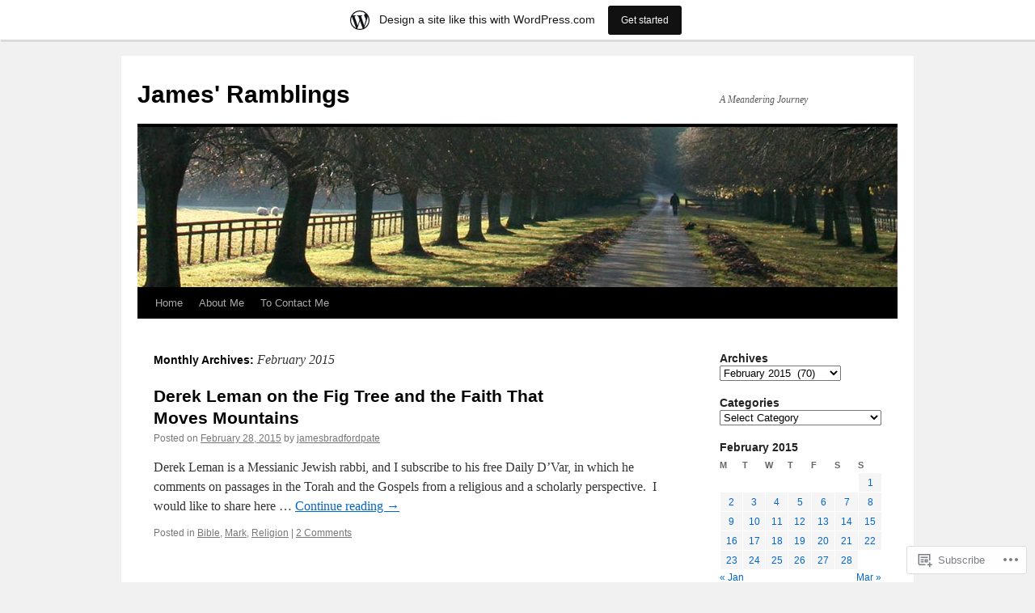

--- FILE ---
content_type: text/html; charset=UTF-8
request_url: https://jamesbradfordpate.wordpress.com/2015/02/
body_size: 26925
content:
<!DOCTYPE html>
<html lang="en">
<head>
<meta charset="UTF-8" />
<title>
February | 2015 | James&#039; Ramblings</title>
<link rel="profile" href="https://gmpg.org/xfn/11" />
<link rel="stylesheet" type="text/css" media="all" href="https://s0.wp.com/wp-content/themes/pub/twentyten/style.css?m=1659017451i&amp;ver=20190507" />
<link rel="pingback" href="https://jamesbradfordpate.wordpress.com/xmlrpc.php">
<meta name='robots' content='max-image-preview:large' />
<link rel='dns-prefetch' href='//s0.wp.com' />
<link rel="alternate" type="application/rss+xml" title="James&#039; Ramblings &raquo; Feed" href="https://jamesbradfordpate.wordpress.com/feed/" />
<link rel="alternate" type="application/rss+xml" title="James&#039; Ramblings &raquo; Comments Feed" href="https://jamesbradfordpate.wordpress.com/comments/feed/" />
	<script type="text/javascript">
		/* <![CDATA[ */
		function addLoadEvent(func) {
			var oldonload = window.onload;
			if (typeof window.onload != 'function') {
				window.onload = func;
			} else {
				window.onload = function () {
					oldonload();
					func();
				}
			}
		}
		/* ]]> */
	</script>
	<link crossorigin='anonymous' rel='stylesheet' id='all-css-0-1' href='/_static/??-eJxdjNEKwjAMAH/IGodS8UH8lq7Gki1NS5My/HsVNhEf7+AOlupiEUMxGLkkV7knEoUc2oxGktwYGkT9M/u32cFPnPs3ndBqiPPKoF0gl3tnVCB5kJCh09gK88bPz+6Wr8PZD/50uPjj9AJ1ojip&cssminify=yes' type='text/css' media='all' />
<style id='wp-emoji-styles-inline-css'>

	img.wp-smiley, img.emoji {
		display: inline !important;
		border: none !important;
		box-shadow: none !important;
		height: 1em !important;
		width: 1em !important;
		margin: 0 0.07em !important;
		vertical-align: -0.1em !important;
		background: none !important;
		padding: 0 !important;
	}
/*# sourceURL=wp-emoji-styles-inline-css */
</style>
<link crossorigin='anonymous' rel='stylesheet' id='all-css-2-1' href='/wp-content/plugins/gutenberg-core/v22.2.0/build/styles/block-library/style.css?m=1764855221i&cssminify=yes' type='text/css' media='all' />
<style id='wp-block-library-inline-css'>
.has-text-align-justify {
	text-align:justify;
}
.has-text-align-justify{text-align:justify;}

/*# sourceURL=wp-block-library-inline-css */
</style><style id='global-styles-inline-css'>
:root{--wp--preset--aspect-ratio--square: 1;--wp--preset--aspect-ratio--4-3: 4/3;--wp--preset--aspect-ratio--3-4: 3/4;--wp--preset--aspect-ratio--3-2: 3/2;--wp--preset--aspect-ratio--2-3: 2/3;--wp--preset--aspect-ratio--16-9: 16/9;--wp--preset--aspect-ratio--9-16: 9/16;--wp--preset--color--black: #000;--wp--preset--color--cyan-bluish-gray: #abb8c3;--wp--preset--color--white: #fff;--wp--preset--color--pale-pink: #f78da7;--wp--preset--color--vivid-red: #cf2e2e;--wp--preset--color--luminous-vivid-orange: #ff6900;--wp--preset--color--luminous-vivid-amber: #fcb900;--wp--preset--color--light-green-cyan: #7bdcb5;--wp--preset--color--vivid-green-cyan: #00d084;--wp--preset--color--pale-cyan-blue: #8ed1fc;--wp--preset--color--vivid-cyan-blue: #0693e3;--wp--preset--color--vivid-purple: #9b51e0;--wp--preset--color--blue: #0066cc;--wp--preset--color--medium-gray: #666;--wp--preset--color--light-gray: #f1f1f1;--wp--preset--gradient--vivid-cyan-blue-to-vivid-purple: linear-gradient(135deg,rgb(6,147,227) 0%,rgb(155,81,224) 100%);--wp--preset--gradient--light-green-cyan-to-vivid-green-cyan: linear-gradient(135deg,rgb(122,220,180) 0%,rgb(0,208,130) 100%);--wp--preset--gradient--luminous-vivid-amber-to-luminous-vivid-orange: linear-gradient(135deg,rgb(252,185,0) 0%,rgb(255,105,0) 100%);--wp--preset--gradient--luminous-vivid-orange-to-vivid-red: linear-gradient(135deg,rgb(255,105,0) 0%,rgb(207,46,46) 100%);--wp--preset--gradient--very-light-gray-to-cyan-bluish-gray: linear-gradient(135deg,rgb(238,238,238) 0%,rgb(169,184,195) 100%);--wp--preset--gradient--cool-to-warm-spectrum: linear-gradient(135deg,rgb(74,234,220) 0%,rgb(151,120,209) 20%,rgb(207,42,186) 40%,rgb(238,44,130) 60%,rgb(251,105,98) 80%,rgb(254,248,76) 100%);--wp--preset--gradient--blush-light-purple: linear-gradient(135deg,rgb(255,206,236) 0%,rgb(152,150,240) 100%);--wp--preset--gradient--blush-bordeaux: linear-gradient(135deg,rgb(254,205,165) 0%,rgb(254,45,45) 50%,rgb(107,0,62) 100%);--wp--preset--gradient--luminous-dusk: linear-gradient(135deg,rgb(255,203,112) 0%,rgb(199,81,192) 50%,rgb(65,88,208) 100%);--wp--preset--gradient--pale-ocean: linear-gradient(135deg,rgb(255,245,203) 0%,rgb(182,227,212) 50%,rgb(51,167,181) 100%);--wp--preset--gradient--electric-grass: linear-gradient(135deg,rgb(202,248,128) 0%,rgb(113,206,126) 100%);--wp--preset--gradient--midnight: linear-gradient(135deg,rgb(2,3,129) 0%,rgb(40,116,252) 100%);--wp--preset--font-size--small: 13px;--wp--preset--font-size--medium: 20px;--wp--preset--font-size--large: 36px;--wp--preset--font-size--x-large: 42px;--wp--preset--font-family--albert-sans: 'Albert Sans', sans-serif;--wp--preset--font-family--alegreya: Alegreya, serif;--wp--preset--font-family--arvo: Arvo, serif;--wp--preset--font-family--bodoni-moda: 'Bodoni Moda', serif;--wp--preset--font-family--bricolage-grotesque: 'Bricolage Grotesque', sans-serif;--wp--preset--font-family--cabin: Cabin, sans-serif;--wp--preset--font-family--chivo: Chivo, sans-serif;--wp--preset--font-family--commissioner: Commissioner, sans-serif;--wp--preset--font-family--cormorant: Cormorant, serif;--wp--preset--font-family--courier-prime: 'Courier Prime', monospace;--wp--preset--font-family--crimson-pro: 'Crimson Pro', serif;--wp--preset--font-family--dm-mono: 'DM Mono', monospace;--wp--preset--font-family--dm-sans: 'DM Sans', sans-serif;--wp--preset--font-family--dm-serif-display: 'DM Serif Display', serif;--wp--preset--font-family--domine: Domine, serif;--wp--preset--font-family--eb-garamond: 'EB Garamond', serif;--wp--preset--font-family--epilogue: Epilogue, sans-serif;--wp--preset--font-family--fahkwang: Fahkwang, sans-serif;--wp--preset--font-family--figtree: Figtree, sans-serif;--wp--preset--font-family--fira-sans: 'Fira Sans', sans-serif;--wp--preset--font-family--fjalla-one: 'Fjalla One', sans-serif;--wp--preset--font-family--fraunces: Fraunces, serif;--wp--preset--font-family--gabarito: Gabarito, system-ui;--wp--preset--font-family--ibm-plex-mono: 'IBM Plex Mono', monospace;--wp--preset--font-family--ibm-plex-sans: 'IBM Plex Sans', sans-serif;--wp--preset--font-family--ibarra-real-nova: 'Ibarra Real Nova', serif;--wp--preset--font-family--instrument-serif: 'Instrument Serif', serif;--wp--preset--font-family--inter: Inter, sans-serif;--wp--preset--font-family--josefin-sans: 'Josefin Sans', sans-serif;--wp--preset--font-family--jost: Jost, sans-serif;--wp--preset--font-family--libre-baskerville: 'Libre Baskerville', serif;--wp--preset--font-family--libre-franklin: 'Libre Franklin', sans-serif;--wp--preset--font-family--literata: Literata, serif;--wp--preset--font-family--lora: Lora, serif;--wp--preset--font-family--merriweather: Merriweather, serif;--wp--preset--font-family--montserrat: Montserrat, sans-serif;--wp--preset--font-family--newsreader: Newsreader, serif;--wp--preset--font-family--noto-sans-mono: 'Noto Sans Mono', sans-serif;--wp--preset--font-family--nunito: Nunito, sans-serif;--wp--preset--font-family--open-sans: 'Open Sans', sans-serif;--wp--preset--font-family--overpass: Overpass, sans-serif;--wp--preset--font-family--pt-serif: 'PT Serif', serif;--wp--preset--font-family--petrona: Petrona, serif;--wp--preset--font-family--piazzolla: Piazzolla, serif;--wp--preset--font-family--playfair-display: 'Playfair Display', serif;--wp--preset--font-family--plus-jakarta-sans: 'Plus Jakarta Sans', sans-serif;--wp--preset--font-family--poppins: Poppins, sans-serif;--wp--preset--font-family--raleway: Raleway, sans-serif;--wp--preset--font-family--roboto: Roboto, sans-serif;--wp--preset--font-family--roboto-slab: 'Roboto Slab', serif;--wp--preset--font-family--rubik: Rubik, sans-serif;--wp--preset--font-family--rufina: Rufina, serif;--wp--preset--font-family--sora: Sora, sans-serif;--wp--preset--font-family--source-sans-3: 'Source Sans 3', sans-serif;--wp--preset--font-family--source-serif-4: 'Source Serif 4', serif;--wp--preset--font-family--space-mono: 'Space Mono', monospace;--wp--preset--font-family--syne: Syne, sans-serif;--wp--preset--font-family--texturina: Texturina, serif;--wp--preset--font-family--urbanist: Urbanist, sans-serif;--wp--preset--font-family--work-sans: 'Work Sans', sans-serif;--wp--preset--spacing--20: 0.44rem;--wp--preset--spacing--30: 0.67rem;--wp--preset--spacing--40: 1rem;--wp--preset--spacing--50: 1.5rem;--wp--preset--spacing--60: 2.25rem;--wp--preset--spacing--70: 3.38rem;--wp--preset--spacing--80: 5.06rem;--wp--preset--shadow--natural: 6px 6px 9px rgba(0, 0, 0, 0.2);--wp--preset--shadow--deep: 12px 12px 50px rgba(0, 0, 0, 0.4);--wp--preset--shadow--sharp: 6px 6px 0px rgba(0, 0, 0, 0.2);--wp--preset--shadow--outlined: 6px 6px 0px -3px rgb(255, 255, 255), 6px 6px rgb(0, 0, 0);--wp--preset--shadow--crisp: 6px 6px 0px rgb(0, 0, 0);}:where(.is-layout-flex){gap: 0.5em;}:where(.is-layout-grid){gap: 0.5em;}body .is-layout-flex{display: flex;}.is-layout-flex{flex-wrap: wrap;align-items: center;}.is-layout-flex > :is(*, div){margin: 0;}body .is-layout-grid{display: grid;}.is-layout-grid > :is(*, div){margin: 0;}:where(.wp-block-columns.is-layout-flex){gap: 2em;}:where(.wp-block-columns.is-layout-grid){gap: 2em;}:where(.wp-block-post-template.is-layout-flex){gap: 1.25em;}:where(.wp-block-post-template.is-layout-grid){gap: 1.25em;}.has-black-color{color: var(--wp--preset--color--black) !important;}.has-cyan-bluish-gray-color{color: var(--wp--preset--color--cyan-bluish-gray) !important;}.has-white-color{color: var(--wp--preset--color--white) !important;}.has-pale-pink-color{color: var(--wp--preset--color--pale-pink) !important;}.has-vivid-red-color{color: var(--wp--preset--color--vivid-red) !important;}.has-luminous-vivid-orange-color{color: var(--wp--preset--color--luminous-vivid-orange) !important;}.has-luminous-vivid-amber-color{color: var(--wp--preset--color--luminous-vivid-amber) !important;}.has-light-green-cyan-color{color: var(--wp--preset--color--light-green-cyan) !important;}.has-vivid-green-cyan-color{color: var(--wp--preset--color--vivid-green-cyan) !important;}.has-pale-cyan-blue-color{color: var(--wp--preset--color--pale-cyan-blue) !important;}.has-vivid-cyan-blue-color{color: var(--wp--preset--color--vivid-cyan-blue) !important;}.has-vivid-purple-color{color: var(--wp--preset--color--vivid-purple) !important;}.has-black-background-color{background-color: var(--wp--preset--color--black) !important;}.has-cyan-bluish-gray-background-color{background-color: var(--wp--preset--color--cyan-bluish-gray) !important;}.has-white-background-color{background-color: var(--wp--preset--color--white) !important;}.has-pale-pink-background-color{background-color: var(--wp--preset--color--pale-pink) !important;}.has-vivid-red-background-color{background-color: var(--wp--preset--color--vivid-red) !important;}.has-luminous-vivid-orange-background-color{background-color: var(--wp--preset--color--luminous-vivid-orange) !important;}.has-luminous-vivid-amber-background-color{background-color: var(--wp--preset--color--luminous-vivid-amber) !important;}.has-light-green-cyan-background-color{background-color: var(--wp--preset--color--light-green-cyan) !important;}.has-vivid-green-cyan-background-color{background-color: var(--wp--preset--color--vivid-green-cyan) !important;}.has-pale-cyan-blue-background-color{background-color: var(--wp--preset--color--pale-cyan-blue) !important;}.has-vivid-cyan-blue-background-color{background-color: var(--wp--preset--color--vivid-cyan-blue) !important;}.has-vivid-purple-background-color{background-color: var(--wp--preset--color--vivid-purple) !important;}.has-black-border-color{border-color: var(--wp--preset--color--black) !important;}.has-cyan-bluish-gray-border-color{border-color: var(--wp--preset--color--cyan-bluish-gray) !important;}.has-white-border-color{border-color: var(--wp--preset--color--white) !important;}.has-pale-pink-border-color{border-color: var(--wp--preset--color--pale-pink) !important;}.has-vivid-red-border-color{border-color: var(--wp--preset--color--vivid-red) !important;}.has-luminous-vivid-orange-border-color{border-color: var(--wp--preset--color--luminous-vivid-orange) !important;}.has-luminous-vivid-amber-border-color{border-color: var(--wp--preset--color--luminous-vivid-amber) !important;}.has-light-green-cyan-border-color{border-color: var(--wp--preset--color--light-green-cyan) !important;}.has-vivid-green-cyan-border-color{border-color: var(--wp--preset--color--vivid-green-cyan) !important;}.has-pale-cyan-blue-border-color{border-color: var(--wp--preset--color--pale-cyan-blue) !important;}.has-vivid-cyan-blue-border-color{border-color: var(--wp--preset--color--vivid-cyan-blue) !important;}.has-vivid-purple-border-color{border-color: var(--wp--preset--color--vivid-purple) !important;}.has-vivid-cyan-blue-to-vivid-purple-gradient-background{background: var(--wp--preset--gradient--vivid-cyan-blue-to-vivid-purple) !important;}.has-light-green-cyan-to-vivid-green-cyan-gradient-background{background: var(--wp--preset--gradient--light-green-cyan-to-vivid-green-cyan) !important;}.has-luminous-vivid-amber-to-luminous-vivid-orange-gradient-background{background: var(--wp--preset--gradient--luminous-vivid-amber-to-luminous-vivid-orange) !important;}.has-luminous-vivid-orange-to-vivid-red-gradient-background{background: var(--wp--preset--gradient--luminous-vivid-orange-to-vivid-red) !important;}.has-very-light-gray-to-cyan-bluish-gray-gradient-background{background: var(--wp--preset--gradient--very-light-gray-to-cyan-bluish-gray) !important;}.has-cool-to-warm-spectrum-gradient-background{background: var(--wp--preset--gradient--cool-to-warm-spectrum) !important;}.has-blush-light-purple-gradient-background{background: var(--wp--preset--gradient--blush-light-purple) !important;}.has-blush-bordeaux-gradient-background{background: var(--wp--preset--gradient--blush-bordeaux) !important;}.has-luminous-dusk-gradient-background{background: var(--wp--preset--gradient--luminous-dusk) !important;}.has-pale-ocean-gradient-background{background: var(--wp--preset--gradient--pale-ocean) !important;}.has-electric-grass-gradient-background{background: var(--wp--preset--gradient--electric-grass) !important;}.has-midnight-gradient-background{background: var(--wp--preset--gradient--midnight) !important;}.has-small-font-size{font-size: var(--wp--preset--font-size--small) !important;}.has-medium-font-size{font-size: var(--wp--preset--font-size--medium) !important;}.has-large-font-size{font-size: var(--wp--preset--font-size--large) !important;}.has-x-large-font-size{font-size: var(--wp--preset--font-size--x-large) !important;}.has-albert-sans-font-family{font-family: var(--wp--preset--font-family--albert-sans) !important;}.has-alegreya-font-family{font-family: var(--wp--preset--font-family--alegreya) !important;}.has-arvo-font-family{font-family: var(--wp--preset--font-family--arvo) !important;}.has-bodoni-moda-font-family{font-family: var(--wp--preset--font-family--bodoni-moda) !important;}.has-bricolage-grotesque-font-family{font-family: var(--wp--preset--font-family--bricolage-grotesque) !important;}.has-cabin-font-family{font-family: var(--wp--preset--font-family--cabin) !important;}.has-chivo-font-family{font-family: var(--wp--preset--font-family--chivo) !important;}.has-commissioner-font-family{font-family: var(--wp--preset--font-family--commissioner) !important;}.has-cormorant-font-family{font-family: var(--wp--preset--font-family--cormorant) !important;}.has-courier-prime-font-family{font-family: var(--wp--preset--font-family--courier-prime) !important;}.has-crimson-pro-font-family{font-family: var(--wp--preset--font-family--crimson-pro) !important;}.has-dm-mono-font-family{font-family: var(--wp--preset--font-family--dm-mono) !important;}.has-dm-sans-font-family{font-family: var(--wp--preset--font-family--dm-sans) !important;}.has-dm-serif-display-font-family{font-family: var(--wp--preset--font-family--dm-serif-display) !important;}.has-domine-font-family{font-family: var(--wp--preset--font-family--domine) !important;}.has-eb-garamond-font-family{font-family: var(--wp--preset--font-family--eb-garamond) !important;}.has-epilogue-font-family{font-family: var(--wp--preset--font-family--epilogue) !important;}.has-fahkwang-font-family{font-family: var(--wp--preset--font-family--fahkwang) !important;}.has-figtree-font-family{font-family: var(--wp--preset--font-family--figtree) !important;}.has-fira-sans-font-family{font-family: var(--wp--preset--font-family--fira-sans) !important;}.has-fjalla-one-font-family{font-family: var(--wp--preset--font-family--fjalla-one) !important;}.has-fraunces-font-family{font-family: var(--wp--preset--font-family--fraunces) !important;}.has-gabarito-font-family{font-family: var(--wp--preset--font-family--gabarito) !important;}.has-ibm-plex-mono-font-family{font-family: var(--wp--preset--font-family--ibm-plex-mono) !important;}.has-ibm-plex-sans-font-family{font-family: var(--wp--preset--font-family--ibm-plex-sans) !important;}.has-ibarra-real-nova-font-family{font-family: var(--wp--preset--font-family--ibarra-real-nova) !important;}.has-instrument-serif-font-family{font-family: var(--wp--preset--font-family--instrument-serif) !important;}.has-inter-font-family{font-family: var(--wp--preset--font-family--inter) !important;}.has-josefin-sans-font-family{font-family: var(--wp--preset--font-family--josefin-sans) !important;}.has-jost-font-family{font-family: var(--wp--preset--font-family--jost) !important;}.has-libre-baskerville-font-family{font-family: var(--wp--preset--font-family--libre-baskerville) !important;}.has-libre-franklin-font-family{font-family: var(--wp--preset--font-family--libre-franklin) !important;}.has-literata-font-family{font-family: var(--wp--preset--font-family--literata) !important;}.has-lora-font-family{font-family: var(--wp--preset--font-family--lora) !important;}.has-merriweather-font-family{font-family: var(--wp--preset--font-family--merriweather) !important;}.has-montserrat-font-family{font-family: var(--wp--preset--font-family--montserrat) !important;}.has-newsreader-font-family{font-family: var(--wp--preset--font-family--newsreader) !important;}.has-noto-sans-mono-font-family{font-family: var(--wp--preset--font-family--noto-sans-mono) !important;}.has-nunito-font-family{font-family: var(--wp--preset--font-family--nunito) !important;}.has-open-sans-font-family{font-family: var(--wp--preset--font-family--open-sans) !important;}.has-overpass-font-family{font-family: var(--wp--preset--font-family--overpass) !important;}.has-pt-serif-font-family{font-family: var(--wp--preset--font-family--pt-serif) !important;}.has-petrona-font-family{font-family: var(--wp--preset--font-family--petrona) !important;}.has-piazzolla-font-family{font-family: var(--wp--preset--font-family--piazzolla) !important;}.has-playfair-display-font-family{font-family: var(--wp--preset--font-family--playfair-display) !important;}.has-plus-jakarta-sans-font-family{font-family: var(--wp--preset--font-family--plus-jakarta-sans) !important;}.has-poppins-font-family{font-family: var(--wp--preset--font-family--poppins) !important;}.has-raleway-font-family{font-family: var(--wp--preset--font-family--raleway) !important;}.has-roboto-font-family{font-family: var(--wp--preset--font-family--roboto) !important;}.has-roboto-slab-font-family{font-family: var(--wp--preset--font-family--roboto-slab) !important;}.has-rubik-font-family{font-family: var(--wp--preset--font-family--rubik) !important;}.has-rufina-font-family{font-family: var(--wp--preset--font-family--rufina) !important;}.has-sora-font-family{font-family: var(--wp--preset--font-family--sora) !important;}.has-source-sans-3-font-family{font-family: var(--wp--preset--font-family--source-sans-3) !important;}.has-source-serif-4-font-family{font-family: var(--wp--preset--font-family--source-serif-4) !important;}.has-space-mono-font-family{font-family: var(--wp--preset--font-family--space-mono) !important;}.has-syne-font-family{font-family: var(--wp--preset--font-family--syne) !important;}.has-texturina-font-family{font-family: var(--wp--preset--font-family--texturina) !important;}.has-urbanist-font-family{font-family: var(--wp--preset--font-family--urbanist) !important;}.has-work-sans-font-family{font-family: var(--wp--preset--font-family--work-sans) !important;}
/*# sourceURL=global-styles-inline-css */
</style>

<style id='classic-theme-styles-inline-css'>
/*! This file is auto-generated */
.wp-block-button__link{color:#fff;background-color:#32373c;border-radius:9999px;box-shadow:none;text-decoration:none;padding:calc(.667em + 2px) calc(1.333em + 2px);font-size:1.125em}.wp-block-file__button{background:#32373c;color:#fff;text-decoration:none}
/*# sourceURL=/wp-includes/css/classic-themes.min.css */
</style>
<link crossorigin='anonymous' rel='stylesheet' id='all-css-4-1' href='/_static/??-eJyNT1tuwzAMu9AUwcUe3cewsziOmqn1C5bcoLef2m5dhwHBfgyTICkSlwqhZKWsWGOfOQuGMsYSDoKbwW0HB8KpRoJGx+ERJxa9KUD0FGkIIg94F5Q6/GQ1Mj5Vr2dFook9RUomW7Mt1TwwjrWRCNibuCfQDzPKH9+VxtpH1MWIk7F4Lfg/7WUFXG6ulWpkobN9ZzTVHVwzzVTAqnjlkn8B2EXPbc26J60+HL4wSs+YytSj9ee848xKIKGVGL9n3SadY9/Tm3t52myfnXOv+0/DibeV&cssminify=yes' type='text/css' media='all' />
<style id='jetpack-global-styles-frontend-style-inline-css'>
:root { --font-headings: unset; --font-base: unset; --font-headings-default: -apple-system,BlinkMacSystemFont,"Segoe UI",Roboto,Oxygen-Sans,Ubuntu,Cantarell,"Helvetica Neue",sans-serif; --font-base-default: -apple-system,BlinkMacSystemFont,"Segoe UI",Roboto,Oxygen-Sans,Ubuntu,Cantarell,"Helvetica Neue",sans-serif;}
/*# sourceURL=jetpack-global-styles-frontend-style-inline-css */
</style>
<link crossorigin='anonymous' rel='stylesheet' id='all-css-6-1' href='/_static/??/wp-content/themes/h4/global.css,/wp-content/mu-plugins/widgets/css/widget-grid-and-list.css?m=1459448823j&cssminify=yes' type='text/css' media='all' />
<script type="text/javascript" id="wpcom-actionbar-placeholder-js-extra">
/* <![CDATA[ */
var actionbardata = {"siteID":"6664537","postID":"0","siteURL":"https://jamesbradfordpate.wordpress.com","xhrURL":"https://jamesbradfordpate.wordpress.com/wp-admin/admin-ajax.php","nonce":"82a9033793","isLoggedIn":"","statusMessage":"","subsEmailDefault":"instantly","proxyScriptUrl":"https://s0.wp.com/wp-content/js/wpcom-proxy-request.js?m=1513050504i&amp;ver=20211021","i18n":{"followedText":"New posts from this site will now appear in your \u003Ca href=\"https://wordpress.com/reader\"\u003EReader\u003C/a\u003E","foldBar":"Collapse this bar","unfoldBar":"Expand this bar","shortLinkCopied":"Shortlink copied to clipboard."}};
//# sourceURL=wpcom-actionbar-placeholder-js-extra
/* ]]> */
</script>
<script type="text/javascript" id="jetpack-mu-wpcom-settings-js-before">
/* <![CDATA[ */
var JETPACK_MU_WPCOM_SETTINGS = {"assetsUrl":"https://s0.wp.com/wp-content/mu-plugins/jetpack-mu-wpcom-plugin/sun/jetpack_vendor/automattic/jetpack-mu-wpcom/src/build/"};
//# sourceURL=jetpack-mu-wpcom-settings-js-before
/* ]]> */
</script>
<script crossorigin='anonymous' type='text/javascript'  src='/_static/??/wp-content/js/rlt-proxy.js,/wp-content/mu-plugins/widgets/js/widget-bump-view.js?m=1720530689j'></script>
<script type="text/javascript" id="rlt-proxy-js-after">
/* <![CDATA[ */
	rltInitialize( {"token":null,"iframeOrigins":["https:\/\/widgets.wp.com"]} );
//# sourceURL=rlt-proxy-js-after
/* ]]> */
</script>
<link rel="EditURI" type="application/rsd+xml" title="RSD" href="https://jamesbradfordpate.wordpress.com/xmlrpc.php?rsd" />
<meta name="generator" content="WordPress.com" />

<!-- Jetpack Open Graph Tags -->
<meta property="og:type" content="website" />
<meta property="og:title" content="February 2015 &#8211; James&#039; Ramblings" />
<meta property="og:site_name" content="James&#039; Ramblings" />
<meta property="og:image" content="https://secure.gravatar.com/blavatar/07bb51b5e9fdf44365661a28b68b5d95981ee4da734d8ba3be4fe18eff9ea147?s=200&#038;ts=1768530527" />
<meta property="og:image:width" content="200" />
<meta property="og:image:height" content="200" />
<meta property="og:image:alt" content="" />
<meta property="og:locale" content="en_US" />
<meta property="fb:app_id" content="249643311490" />

<!-- End Jetpack Open Graph Tags -->
<link rel="shortcut icon" type="image/x-icon" href="https://secure.gravatar.com/blavatar/07bb51b5e9fdf44365661a28b68b5d95981ee4da734d8ba3be4fe18eff9ea147?s=32" sizes="16x16" />
<link rel="icon" type="image/x-icon" href="https://secure.gravatar.com/blavatar/07bb51b5e9fdf44365661a28b68b5d95981ee4da734d8ba3be4fe18eff9ea147?s=32" sizes="16x16" />
<link rel="apple-touch-icon" href="https://secure.gravatar.com/blavatar/07bb51b5e9fdf44365661a28b68b5d95981ee4da734d8ba3be4fe18eff9ea147?s=114" />
<link rel='openid.server' href='https://jamesbradfordpate.wordpress.com/?openidserver=1' />
<link rel='openid.delegate' href='https://jamesbradfordpate.wordpress.com/' />
<link rel="search" type="application/opensearchdescription+xml" href="https://jamesbradfordpate.wordpress.com/osd.xml" title="James&#039; Ramblings" />
<link rel="search" type="application/opensearchdescription+xml" href="https://s1.wp.com/opensearch.xml" title="WordPress.com" />
<meta name="description" content="10 posts published by jamesbradfordpate during February 2015" />
<link crossorigin='anonymous' rel='stylesheet' id='all-css-0-3' href='/_static/??-eJydjtkKwkAMRX/IMdQF9UH8FGlnQkmbWZhkKP17R1zAF9G+5YR7DxemZGwMikHBF5O49BQEBtTU2vHJICXAlYKFrhC7ip3YTEkp1uwHrT2FtRVZwc9iH11hFJjI9agCGpNJUeolOjP+aXvM5GjH2p8oYV44x7Y5FkF+Z16PhT4lRmf6lhnz/I3u/os/N4f99nRsds1muAGABJ/e&cssminify=yes' type='text/css' media='all' />
</head>

<body class="archive date wp-theme-pubtwentyten customizer-styles-applied single-author jetpack-reblog-enabled has-marketing-bar has-marketing-bar-theme-twenty-ten">
<div id="wrapper" class="hfeed">
	<div id="header">
		<div id="masthead">
			<div id="branding" role="banner">
								<div id="site-title">
					<span>
						<a href="https://jamesbradfordpate.wordpress.com/" title="James&#039; Ramblings" rel="home">James&#039; Ramblings</a>
					</span>
				</div>
				<div id="site-description">A Meandering Journey</div>

									<a class="home-link" href="https://jamesbradfordpate.wordpress.com/" title="James&#039; Ramblings" rel="home">
						<img src="https://jamesbradfordpate.wordpress.com/wp-content/themes/pub/twentyten/images/headers/path.jpg?m=1610459589i" width="940" height="198" alt="" />
					</a>
								</div><!-- #branding -->

			<div id="access" role="navigation">
								<div class="skip-link screen-reader-text"><a href="#content" title="Skip to content">Skip to content</a></div>
				<div class="menu"><ul>
<li ><a href="https://jamesbradfordpate.wordpress.com/">Home</a></li><li class="page_item page-item-5274"><a href="https://jamesbradfordpate.wordpress.com/about-me/">About Me</a></li>
<li class="page_item page-item-14965"><a href="https://jamesbradfordpate.wordpress.com/to-contact-me/">To Contact Me</a></li>
</ul></div>
			</div><!-- #access -->
		</div><!-- #masthead -->
	</div><!-- #header -->

	<div id="main">

		<div id="container">
			<div id="content" role="main">


			<h1 class="page-title">
			Monthly Archives: <span>February 2015</span>			</h1>


	<div id="nav-above" class="navigation">
		<div class="nav-previous"><a href="https://jamesbradfordpate.wordpress.com/2015/02/page/2/" ><span class="meta-nav">&larr;</span> Older posts</a></div>
		<div class="nav-next"></div>
	</div><!-- #nav-above -->



	
			<div id="post-14662" class="post-14662 post type-post status-publish format-standard hentry category-bible category-mark category-religion">
			<h2 class="entry-title"><a href="https://jamesbradfordpate.wordpress.com/2015/02/28/derek-leman-on-the-fig-tree-and-the-faith-that-moves-mountains/" rel="bookmark">Derek Leman on the Fig Tree and the Faith That Moves&nbsp;Mountains</a></h2>

			<div class="entry-meta">
				<span class="meta-prep meta-prep-author">Posted on</span> <a href="https://jamesbradfordpate.wordpress.com/2015/02/28/derek-leman-on-the-fig-tree-and-the-faith-that-moves-mountains/" title="6:50 pm" rel="bookmark"><span class="entry-date">February 28, 2015</span></a> <span class="meta-sep">by</span> <span class="author vcard"><a class="url fn n" href="https://jamesbradfordpate.wordpress.com/author/jamesbradfordpate/" title="View all posts by jamesbradfordpate">jamesbradfordpate</a></span>			</div><!-- .entry-meta -->

					<div class="entry-summary">
				<p>Derek Leman is a Messianic Jewish rabbi, and I subscribe to his free Daily D&#8217;Var, in which he comments on passages in the Torah and the Gospels from a religious and a scholarly perspective.  I would like to share here &hellip; <a href="https://jamesbradfordpate.wordpress.com/2015/02/28/derek-leman-on-the-fig-tree-and-the-faith-that-moves-mountains/">Continue reading <span class="meta-nav">&rarr;</span></a></p>
			</div><!-- .entry-summary -->
	
			<div class="entry-utility">
													<span class="cat-links">
						<span class="entry-utility-prep entry-utility-prep-cat-links">Posted in</span> <a href="https://jamesbradfordpate.wordpress.com/category/bible/" rel="category tag">Bible</a>, <a href="https://jamesbradfordpate.wordpress.com/category/mark/" rel="category tag">Mark</a>, <a href="https://jamesbradfordpate.wordpress.com/category/religion/" rel="category tag">Religion</a>					</span>
					<span class="meta-sep">|</span>
				
				
				<span class="comments-link"><a href="https://jamesbradfordpate.wordpress.com/2015/02/28/derek-leman-on-the-fig-tree-and-the-faith-that-moves-mountains/#comments">2 Comments</a></span>

							</div><!-- .entry-utility -->
		</div><!-- #post-14662 -->

		
	

	
			<div id="post-14660" class="post-14660 post type-post status-publish format-standard hentry category-uncategorized">
			<h2 class="entry-title"><a href="https://jamesbradfordpate.wordpress.com/2015/02/28/book-review-spurgeons-sorrows-realistic-hope-for-those-who-suffer-from-depression-zack-eswine/" rel="bookmark">Book Review &#8211; Spurgeon&#8217;s Sorrows: Realistic Hope for Those Who Suffer from Depression (Zack&nbsp;Eswine)</a></h2>

			<div class="entry-meta">
				<span class="meta-prep meta-prep-author">Posted on</span> <a href="https://jamesbradfordpate.wordpress.com/2015/02/28/book-review-spurgeons-sorrows-realistic-hope-for-those-who-suffer-from-depression-zack-eswine/" title="6:09 pm" rel="bookmark"><span class="entry-date">February 28, 2015</span></a> <span class="meta-sep">by</span> <span class="author vcard"><a class="url fn n" href="https://jamesbradfordpate.wordpress.com/author/jamesbradfordpate/" title="View all posts by jamesbradfordpate">jamesbradfordpate</a></span>			</div><!-- .entry-meta -->

					<div class="entry-summary">
				<p>nceZack Eswine. Spurgeon&#8217;s Sorrows: Realistic Hope for Those Who Suffer from Depression. Scotland, UK: Christian Focus, 2014. 144 pp. $9.99. I don&#8217;t think I&#8217;ve ever even hinted on this blog of my battle with depression, and I&#8217;m thankful that it&#8217;s now&hellip;</p>
			</div><!-- .entry-summary -->
	
			<div class="entry-utility">
													<span class="cat-links">
						<span class="entry-utility-prep entry-utility-prep-cat-links">Posted in</span> <a href="https://jamesbradfordpate.wordpress.com/category/uncategorized/" rel="category tag">Uncategorized</a>					</span>
					<span class="meta-sep">|</span>
				
				
				<span class="comments-link"><span>Comments Off<span class="screen-reader-text"> on Book Review &#8211; Spurgeon&#8217;s Sorrows: Realistic Hope for Those Who Suffer from Depression (Zack&nbsp;Eswine)</span></span></span>

							</div><!-- .entry-utility -->
		</div><!-- #post-14660 -->

		
	

	
			<div id="post-14584" class="post-14584 post type-post status-publish format-standard hentry category-bible category-ii-chronicles category-religion category-weekly-quiet-time">
			<h2 class="entry-title"><a href="https://jamesbradfordpate.wordpress.com/2015/02/28/ii-chronicles-22/" rel="bookmark">II Chronicles 22</a></h2>

			<div class="entry-meta">
				<span class="meta-prep meta-prep-author">Posted on</span> <a href="https://jamesbradfordpate.wordpress.com/2015/02/28/ii-chronicles-22/" title="5:00 am" rel="bookmark"><span class="entry-date">February 28, 2015</span></a> <span class="meta-sep">by</span> <span class="author vcard"><a class="url fn n" href="https://jamesbradfordpate.wordpress.com/author/jamesbradfordpate/" title="View all posts by jamesbradfordpate">jamesbradfordpate</a></span>			</div><!-- .entry-meta -->

					<div class="entry-summary">
				<p>II Chronicles 22 is about King Ahaziah of Judah. II Chronicles 22:2 states (in the KJV): &#8220;Forty and two years old was Ahaziah when he began to reign, and he reigned one year in Jerusalem. His mother&#8217;s name also was &hellip; <a href="https://jamesbradfordpate.wordpress.com/2015/02/28/ii-chronicles-22/">Continue reading <span class="meta-nav">&rarr;</span></a></p>
			</div><!-- .entry-summary -->
	
			<div class="entry-utility">
													<span class="cat-links">
						<span class="entry-utility-prep entry-utility-prep-cat-links">Posted in</span> <a href="https://jamesbradfordpate.wordpress.com/category/bible/" rel="category tag">Bible</a>, <a href="https://jamesbradfordpate.wordpress.com/category/ii-chronicles/" rel="category tag">II Chronicles</a>, <a href="https://jamesbradfordpate.wordpress.com/category/religion/" rel="category tag">Religion</a>, <a href="https://jamesbradfordpate.wordpress.com/category/weekly-quiet-time/" rel="category tag">Weekly Quiet Time</a>					</span>
					<span class="meta-sep">|</span>
				
				
				<span class="comments-link"><a href="https://jamesbradfordpate.wordpress.com/2015/02/28/ii-chronicles-22/#comments">2 Comments</a></span>

							</div><!-- .entry-utility -->
		</div><!-- #post-14584 -->

		
	

	
			<div id="post-14658" class="post-14658 post type-post status-publish format-standard hentry category-bible category-history category-religion tag-gods-battle-plan-for-the-mind tag-meditation tag-puritans">
			<h2 class="entry-title"><a href="https://jamesbradfordpate.wordpress.com/2015/02/27/book-write-up-gods-battle-plan-for-the-mind-puritan-meditation/" rel="bookmark">Book Write-Up: God&#8217;s Battle Plan for the Mind (Puritan&nbsp;Meditation)</a></h2>

			<div class="entry-meta">
				<span class="meta-prep meta-prep-author">Posted on</span> <a href="https://jamesbradfordpate.wordpress.com/2015/02/27/book-write-up-gods-battle-plan-for-the-mind-puritan-meditation/" title="4:30 pm" rel="bookmark"><span class="entry-date">February 27, 2015</span></a> <span class="meta-sep">by</span> <span class="author vcard"><a class="url fn n" href="https://jamesbradfordpate.wordpress.com/author/jamesbradfordpate/" title="View all posts by jamesbradfordpate">jamesbradfordpate</a></span>			</div><!-- .entry-meta -->

					<div class="entry-summary">
				<p>David W. Saxton.  God&#8217;s Battle Plan for the Mind: The Puritan Practice of Biblical Meditation.  Grand Rapids: Reformation Heritage Books, 2015.  See here to buy the book. God&#8217;s Battle Plan for the Mind is about meditating on the Scriptures, and &hellip; <a href="https://jamesbradfordpate.wordpress.com/2015/02/27/book-write-up-gods-battle-plan-for-the-mind-puritan-meditation/">Continue reading <span class="meta-nav">&rarr;</span></a></p>
			</div><!-- .entry-summary -->
	
			<div class="entry-utility">
													<span class="cat-links">
						<span class="entry-utility-prep entry-utility-prep-cat-links">Posted in</span> <a href="https://jamesbradfordpate.wordpress.com/category/bible/" rel="category tag">Bible</a>, <a href="https://jamesbradfordpate.wordpress.com/category/history/" rel="category tag">History</a>, <a href="https://jamesbradfordpate.wordpress.com/category/religion/" rel="category tag">Religion</a>					</span>
					<span class="meta-sep">|</span>
				
								<span class="tag-links">
					<span class="entry-utility-prep entry-utility-prep-tag-links">Tagged</span> <a href="https://jamesbradfordpate.wordpress.com/tag/gods-battle-plan-for-the-mind/" rel="tag">God's Battle Plan for the Mind</a>, <a href="https://jamesbradfordpate.wordpress.com/tag/meditation/" rel="tag">meditation</a>, <a href="https://jamesbradfordpate.wordpress.com/tag/puritans/" rel="tag">Puritans</a>				</span>
				<span class="meta-sep">|</span>
				
				<span class="comments-link"><a href="https://jamesbradfordpate.wordpress.com/2015/02/27/book-write-up-gods-battle-plan-for-the-mind-puritan-meditation/#comments">2 Comments</a></span>

							</div><!-- .entry-utility -->
		</div><!-- #post-14658 -->

		
	

	
			<div id="post-14655" class="post-14655 post type-post status-publish format-standard hentry category-uncategorized">
			<h2 class="entry-title"><a href="https://jamesbradfordpate.wordpress.com/2015/02/26/acts-12-herod-agrippa-i/" rel="bookmark">Acts 12 &#8211; Herod Agrippa&nbsp;I</a></h2>

			<div class="entry-meta">
				<span class="meta-prep meta-prep-author">Posted on</span> <a href="https://jamesbradfordpate.wordpress.com/2015/02/26/acts-12-herod-agrippa-i/" title="7:56 pm" rel="bookmark"><span class="entry-date">February 26, 2015</span></a> <span class="meta-sep">by</span> <span class="author vcard"><a class="url fn n" href="https://jamesbradfordpate.wordpress.com/author/jamesbradfordpate/" title="View all posts by jamesbradfordpate">jamesbradfordpate</a></span>			</div><!-- .entry-meta -->

					<div class="entry-summary">
				<p>Reading Acts Herod Agrippa begins to persecute the church in Jerusalem (verse 1). The Herod of Acts 12 is Agrippa I.  Later in Acts we meet Agrippa, he is Herod Agrippa II (Agrippa II is Marcus Julius Agrippa, Acts 25-26). &hellip; <a href="https://jamesbradfordpate.wordpress.com/2015/02/26/acts-12-herod-agrippa-i/">Continue reading <span class="meta-nav">&rarr;</span></a></p>
			</div><!-- .entry-summary -->
	
			<div class="entry-utility">
													<span class="cat-links">
						<span class="entry-utility-prep entry-utility-prep-cat-links">Posted in</span> <a href="https://jamesbradfordpate.wordpress.com/category/uncategorized/" rel="category tag">Uncategorized</a>					</span>
					<span class="meta-sep">|</span>
				
				
				<span class="comments-link"><a href="https://jamesbradfordpate.wordpress.com/2015/02/26/acts-12-herod-agrippa-i/#comments">1 Comment</a></span>

							</div><!-- .entry-utility -->
		</div><!-- #post-14655 -->

		
	

	
			<div id="post-14653" class="post-14653 post type-post status-publish format-standard hentry category-religion">
			<h2 class="entry-title"><a href="https://jamesbradfordpate.wordpress.com/2015/02/26/book-write-up-contagious-disciple-making/" rel="bookmark">Book Write-Up: Contagious Disciple&nbsp;Making</a></h2>

			<div class="entry-meta">
				<span class="meta-prep meta-prep-author">Posted on</span> <a href="https://jamesbradfordpate.wordpress.com/2015/02/26/book-write-up-contagious-disciple-making/" title="7:45 pm" rel="bookmark"><span class="entry-date">February 26, 2015</span></a> <span class="meta-sep">by</span> <span class="author vcard"><a class="url fn n" href="https://jamesbradfordpate.wordpress.com/author/jamesbradfordpate/" title="View all posts by jamesbradfordpate">jamesbradfordpate</a></span>			</div><!-- .entry-meta -->

					<div class="entry-summary">
				<p>Donald L. Watson and Paul D. Watson.  Contagious Disciple Making: Leading Others on a Journey of Discovery.  Nashville: Thomas Nelson, 2014.  See here to buy the book. Contagious Disciple Making is about how Christians can make disciples of Jesus Christ.  &hellip; <a href="https://jamesbradfordpate.wordpress.com/2015/02/26/book-write-up-contagious-disciple-making/">Continue reading <span class="meta-nav">&rarr;</span></a></p>
			</div><!-- .entry-summary -->
	
			<div class="entry-utility">
													<span class="cat-links">
						<span class="entry-utility-prep entry-utility-prep-cat-links">Posted in</span> <a href="https://jamesbradfordpate.wordpress.com/category/religion/" rel="category tag">Religion</a>					</span>
					<span class="meta-sep">|</span>
				
				
				<span class="comments-link"><a href="https://jamesbradfordpate.wordpress.com/2015/02/26/book-write-up-contagious-disciple-making/#comments">3 Comments</a></span>

							</div><!-- .entry-utility -->
		</div><!-- #post-14653 -->

		
	

	
			<div id="post-14650" class="post-14650 post type-post status-publish format-standard hentry category-uncategorized">
			<h2 class="entry-title"><a href="https://jamesbradfordpate.wordpress.com/2015/02/26/the-copywriters-notebook-confucius-for-christians/" rel="bookmark">The Copywriter&#8217;s Notebook: <em>Confucius for&nbsp;Christians</em></a></h2>

			<div class="entry-meta">
				<span class="meta-prep meta-prep-author">Posted on</span> <a href="https://jamesbradfordpate.wordpress.com/2015/02/26/the-copywriters-notebook-confucius-for-christians/" title="6:58 pm" rel="bookmark"><span class="entry-date">February 26, 2015</span></a> <span class="meta-sep">by</span> <span class="author vcard"><a class="url fn n" href="https://jamesbradfordpate.wordpress.com/author/jamesbradfordpate/" title="View all posts by jamesbradfordpate">jamesbradfordpate</a></span>			</div><!-- .entry-meta -->

					<div class="entry-summary">
				<p>Originally posted on <a href="http://eerdword.com/2015/02/26/the-copywriters-notebook-confucius-for-christians">EerdWord</a>: <br />If you’ve been paying attention to my little corner of this blog for a couple of years now, you may remember how well I love bookstore and library displays that present “If you liked __________, try&hellip;</p>
			</div><!-- .entry-summary -->
	
			<div class="entry-utility">
													<span class="cat-links">
						<span class="entry-utility-prep entry-utility-prep-cat-links">Posted in</span> <a href="https://jamesbradfordpate.wordpress.com/category/uncategorized/" rel="category tag">Uncategorized</a>					</span>
					<span class="meta-sep">|</span>
				
				
				<span class="comments-link"><a href="https://jamesbradfordpate.wordpress.com/2015/02/26/the-copywriters-notebook-confucius-for-christians/#comments">1 Comment</a></span>

							</div><!-- .entry-utility -->
		</div><!-- #post-14650 -->

		
	

	
			<div id="post-14649" class="post-14649 post type-post status-publish format-standard hentry category-uncategorized">
			<h2 class="entry-title"><a href="https://jamesbradfordpate.wordpress.com/2015/02/25/overview-of-the-fine-tuning-argument-and-some-objections-to-it/" rel="bookmark">Overview of the fine-tuning argument and some objections to&nbsp;it</a></h2>

			<div class="entry-meta">
				<span class="meta-prep meta-prep-author">Posted on</span> <a href="https://jamesbradfordpate.wordpress.com/2015/02/25/overview-of-the-fine-tuning-argument-and-some-objections-to-it/" title="7:55 pm" rel="bookmark"><span class="entry-date">February 25, 2015</span></a> <span class="meta-sep">by</span> <span class="author vcard"><a class="url fn n" href="https://jamesbradfordpate.wordpress.com/author/jamesbradfordpate/" title="View all posts by jamesbradfordpate">jamesbradfordpate</a></span>			</div><!-- .entry-meta -->

					<div class="entry-summary">
				<p>Originally posted on <a href="https://winteryknight.wordpress.com/2015/02/24/overview-of-the-fine-tuning-argument-and-some-objections-to-it">WINTERY KNIGHT</a>: <br />There are four posts in the series, so far. I think Allen might be done, so I&#8217;m going to link to all four and snip something I like from each one. The first post is&hellip;</p>
			</div><!-- .entry-summary -->
	
			<div class="entry-utility">
													<span class="cat-links">
						<span class="entry-utility-prep entry-utility-prep-cat-links">Posted in</span> <a href="https://jamesbradfordpate.wordpress.com/category/uncategorized/" rel="category tag">Uncategorized</a>					</span>
					<span class="meta-sep">|</span>
				
				
				<span class="comments-link"><a href="https://jamesbradfordpate.wordpress.com/2015/02/25/overview-of-the-fine-tuning-argument-and-some-objections-to-it/#comments">1 Comment</a></span>

							</div><!-- .entry-utility -->
		</div><!-- #post-14649 -->

		
	

	
			<div id="post-14647" class="post-14647 post type-post status-publish format-standard hentry category-history category-nixon-off-the-record category-people-of-the-lie category-political-philosophy category-politics tag-richard-john-neuhaus">
			<h2 class="entry-title"><a href="https://jamesbradfordpate.wordpress.com/2015/02/25/ramblings-on-neuhaus-political-conversion/" rel="bookmark">Ramblings on Neuhaus&#8217; Political&nbsp;Conversion</a></h2>

			<div class="entry-meta">
				<span class="meta-prep meta-prep-author">Posted on</span> <a href="https://jamesbradfordpate.wordpress.com/2015/02/25/ramblings-on-neuhaus-political-conversion/" title="7:42 pm" rel="bookmark"><span class="entry-date">February 25, 2015</span></a> <span class="meta-sep">by</span> <span class="author vcard"><a class="url fn n" href="https://jamesbradfordpate.wordpress.com/author/jamesbradfordpate/" title="View all posts by jamesbradfordpate">jamesbradfordpate</a></span>			</div><!-- .entry-meta -->

					<div class="entry-summary">
				<p>I was not entirely satisfied with my review of Randy Boyagoda&#8217;s biography of Richard John Neuhaus, and I was thinking of rewriting one of the sections.  I have decided not to do so, however.  I have submitted the review, and &hellip; <a href="https://jamesbradfordpate.wordpress.com/2015/02/25/ramblings-on-neuhaus-political-conversion/">Continue reading <span class="meta-nav">&rarr;</span></a></p>
			</div><!-- .entry-summary -->
	
			<div class="entry-utility">
													<span class="cat-links">
						<span class="entry-utility-prep entry-utility-prep-cat-links">Posted in</span> <a href="https://jamesbradfordpate.wordpress.com/category/history/" rel="category tag">History</a>, <a href="https://jamesbradfordpate.wordpress.com/category/nixon-off-the-record/" rel="category tag">Nixon off the Record</a>, <a href="https://jamesbradfordpate.wordpress.com/category/people-of-the-lie/" rel="category tag">People of the Lie</a>, <a href="https://jamesbradfordpate.wordpress.com/category/political-philosophy/" rel="category tag">Political Philosophy</a>, <a href="https://jamesbradfordpate.wordpress.com/category/politics/" rel="category tag">Politics</a>					</span>
					<span class="meta-sep">|</span>
				
								<span class="tag-links">
					<span class="entry-utility-prep entry-utility-prep-tag-links">Tagged</span> <a href="https://jamesbradfordpate.wordpress.com/tag/richard-john-neuhaus/" rel="tag">Richard John Neuhaus</a>				</span>
				<span class="meta-sep">|</span>
				
				<span class="comments-link"><a href="https://jamesbradfordpate.wordpress.com/2015/02/25/ramblings-on-neuhaus-political-conversion/#comments">1 Comment</a></span>

							</div><!-- .entry-utility -->
		</div><!-- #post-14647 -->

		
	

	
			<div id="post-14643" class="post-14643 post type-post status-publish format-standard hentry category-george-w-bush category-history category-political-philosophy category-politics category-religion tag-conservative tag-first-things tag-liberal tag-randy-boyagoda tag-richard-john-neuhaus tag-vietnam-war">
			<h2 class="entry-title"><a href="https://jamesbradfordpate.wordpress.com/2015/02/25/book-write-up-richard-john-neuhaus-by-randy-boyagoda/" rel="bookmark">Book Write-Up: Richard John Neuhaus, by Randy&nbsp;Boyagoda</a></h2>

			<div class="entry-meta">
				<span class="meta-prep meta-prep-author">Posted on</span> <a href="https://jamesbradfordpate.wordpress.com/2015/02/25/book-write-up-richard-john-neuhaus-by-randy-boyagoda/" title="6:04 am" rel="bookmark"><span class="entry-date">February 25, 2015</span></a> <span class="meta-sep">by</span> <span class="author vcard"><a class="url fn n" href="https://jamesbradfordpate.wordpress.com/author/jamesbradfordpate/" title="View all posts by jamesbradfordpate">jamesbradfordpate</a></span>			</div><!-- .entry-meta -->

					<div class="entry-summary">
				<p>Randy Boyagoda.  Richard John Neuhaus: A Life in the Public Square.  New York: Image (an imprint of Crown, a division of Random House), 2015.  See here to purchase the book. Richard John Neuhaus (1936-2009) was a Catholic priest and a &hellip; <a href="https://jamesbradfordpate.wordpress.com/2015/02/25/book-write-up-richard-john-neuhaus-by-randy-boyagoda/">Continue reading <span class="meta-nav">&rarr;</span></a></p>
			</div><!-- .entry-summary -->
	
			<div class="entry-utility">
													<span class="cat-links">
						<span class="entry-utility-prep entry-utility-prep-cat-links">Posted in</span> <a href="https://jamesbradfordpate.wordpress.com/category/george-w-bush/" rel="category tag">George W. Bush</a>, <a href="https://jamesbradfordpate.wordpress.com/category/history/" rel="category tag">History</a>, <a href="https://jamesbradfordpate.wordpress.com/category/political-philosophy/" rel="category tag">Political Philosophy</a>, <a href="https://jamesbradfordpate.wordpress.com/category/politics/" rel="category tag">Politics</a>, <a href="https://jamesbradfordpate.wordpress.com/category/religion/" rel="category tag">Religion</a>					</span>
					<span class="meta-sep">|</span>
				
								<span class="tag-links">
					<span class="entry-utility-prep entry-utility-prep-tag-links">Tagged</span> <a href="https://jamesbradfordpate.wordpress.com/tag/conservative/" rel="tag">Conservative</a>, <a href="https://jamesbradfordpate.wordpress.com/tag/first-things/" rel="tag">First Things</a>, <a href="https://jamesbradfordpate.wordpress.com/tag/liberal/" rel="tag">liberal</a>, <a href="https://jamesbradfordpate.wordpress.com/tag/randy-boyagoda/" rel="tag">Randy Boyagoda</a>, <a href="https://jamesbradfordpate.wordpress.com/tag/richard-john-neuhaus/" rel="tag">Richard John Neuhaus</a>, <a href="https://jamesbradfordpate.wordpress.com/tag/vietnam-war/" rel="tag">Vietnam War</a>				</span>
				<span class="meta-sep">|</span>
				
				<span class="comments-link"><a href="https://jamesbradfordpate.wordpress.com/2015/02/25/book-write-up-richard-john-neuhaus-by-randy-boyagoda/#comments">2 Comments</a></span>

							</div><!-- .entry-utility -->
		</div><!-- #post-14643 -->

		
	

				<div id="nav-below" class="navigation">
					<div class="nav-previous"><a href="https://jamesbradfordpate.wordpress.com/2015/02/page/2/" ><span class="meta-nav">&larr;</span> Older posts</a></div>
					<div class="nav-next"></div>
				</div><!-- #nav-below -->

			</div><!-- #content -->
		</div><!-- #container -->


		<div id="primary" class="widget-area" role="complementary">
						<ul class="xoxo">

<li id="archives-4" class="widget-container widget_archive"><h3 class="widget-title">Archives</h3>		<label class="screen-reader-text" for="archives-dropdown-4">Archives</label>
		<select id="archives-dropdown-4" name="archive-dropdown">
			
			<option value="">Select Month</option>
				<option value='https://jamesbradfordpate.wordpress.com/2025/11/'> November 2025 &nbsp;(2)</option>
	<option value='https://jamesbradfordpate.wordpress.com/2023/10/'> October 2023 &nbsp;(1)</option>
	<option value='https://jamesbradfordpate.wordpress.com/2023/01/'> January 2023 &nbsp;(1)</option>
	<option value='https://jamesbradfordpate.wordpress.com/2022/05/'> May 2022 &nbsp;(2)</option>
	<option value='https://jamesbradfordpate.wordpress.com/2022/04/'> April 2022 &nbsp;(1)</option>
	<option value='https://jamesbradfordpate.wordpress.com/2022/01/'> January 2022 &nbsp;(1)</option>
	<option value='https://jamesbradfordpate.wordpress.com/2021/12/'> December 2021 &nbsp;(2)</option>
	<option value='https://jamesbradfordpate.wordpress.com/2021/10/'> October 2021 &nbsp;(2)</option>
	<option value='https://jamesbradfordpate.wordpress.com/2021/09/'> September 2021 &nbsp;(3)</option>
	<option value='https://jamesbradfordpate.wordpress.com/2021/08/'> August 2021 &nbsp;(1)</option>
	<option value='https://jamesbradfordpate.wordpress.com/2021/07/'> July 2021 &nbsp;(2)</option>
	<option value='https://jamesbradfordpate.wordpress.com/2021/06/'> June 2021 &nbsp;(9)</option>
	<option value='https://jamesbradfordpate.wordpress.com/2021/05/'> May 2021 &nbsp;(7)</option>
	<option value='https://jamesbradfordpate.wordpress.com/2021/04/'> April 2021 &nbsp;(10)</option>
	<option value='https://jamesbradfordpate.wordpress.com/2021/03/'> March 2021 &nbsp;(6)</option>
	<option value='https://jamesbradfordpate.wordpress.com/2021/02/'> February 2021 &nbsp;(1)</option>
	<option value='https://jamesbradfordpate.wordpress.com/2021/01/'> January 2021 &nbsp;(6)</option>
	<option value='https://jamesbradfordpate.wordpress.com/2020/12/'> December 2020 &nbsp;(5)</option>
	<option value='https://jamesbradfordpate.wordpress.com/2020/11/'> November 2020 &nbsp;(3)</option>
	<option value='https://jamesbradfordpate.wordpress.com/2020/10/'> October 2020 &nbsp;(5)</option>
	<option value='https://jamesbradfordpate.wordpress.com/2020/09/'> September 2020 &nbsp;(9)</option>
	<option value='https://jamesbradfordpate.wordpress.com/2020/08/'> August 2020 &nbsp;(10)</option>
	<option value='https://jamesbradfordpate.wordpress.com/2020/07/'> July 2020 &nbsp;(14)</option>
	<option value='https://jamesbradfordpate.wordpress.com/2020/06/'> June 2020 &nbsp;(14)</option>
	<option value='https://jamesbradfordpate.wordpress.com/2020/05/'> May 2020 &nbsp;(13)</option>
	<option value='https://jamesbradfordpate.wordpress.com/2020/04/'> April 2020 &nbsp;(24)</option>
	<option value='https://jamesbradfordpate.wordpress.com/2020/03/'> March 2020 &nbsp;(20)</option>
	<option value='https://jamesbradfordpate.wordpress.com/2020/02/'> February 2020 &nbsp;(18)</option>
	<option value='https://jamesbradfordpate.wordpress.com/2020/01/'> January 2020 &nbsp;(10)</option>
	<option value='https://jamesbradfordpate.wordpress.com/2019/12/'> December 2019 &nbsp;(15)</option>
	<option value='https://jamesbradfordpate.wordpress.com/2019/11/'> November 2019 &nbsp;(12)</option>
	<option value='https://jamesbradfordpate.wordpress.com/2019/10/'> October 2019 &nbsp;(17)</option>
	<option value='https://jamesbradfordpate.wordpress.com/2019/09/'> September 2019 &nbsp;(15)</option>
	<option value='https://jamesbradfordpate.wordpress.com/2019/08/'> August 2019 &nbsp;(18)</option>
	<option value='https://jamesbradfordpate.wordpress.com/2019/07/'> July 2019 &nbsp;(15)</option>
	<option value='https://jamesbradfordpate.wordpress.com/2019/06/'> June 2019 &nbsp;(12)</option>
	<option value='https://jamesbradfordpate.wordpress.com/2019/05/'> May 2019 &nbsp;(27)</option>
	<option value='https://jamesbradfordpate.wordpress.com/2019/04/'> April 2019 &nbsp;(23)</option>
	<option value='https://jamesbradfordpate.wordpress.com/2019/03/'> March 2019 &nbsp;(49)</option>
	<option value='https://jamesbradfordpate.wordpress.com/2019/02/'> February 2019 &nbsp;(38)</option>
	<option value='https://jamesbradfordpate.wordpress.com/2019/01/'> January 2019 &nbsp;(17)</option>
	<option value='https://jamesbradfordpate.wordpress.com/2018/12/'> December 2018 &nbsp;(42)</option>
	<option value='https://jamesbradfordpate.wordpress.com/2018/11/'> November 2018 &nbsp;(102)</option>
	<option value='https://jamesbradfordpate.wordpress.com/2018/10/'> October 2018 &nbsp;(113)</option>
	<option value='https://jamesbradfordpate.wordpress.com/2018/09/'> September 2018 &nbsp;(79)</option>
	<option value='https://jamesbradfordpate.wordpress.com/2018/08/'> August 2018 &nbsp;(144)</option>
	<option value='https://jamesbradfordpate.wordpress.com/2018/07/'> July 2018 &nbsp;(129)</option>
	<option value='https://jamesbradfordpate.wordpress.com/2018/06/'> June 2018 &nbsp;(67)</option>
	<option value='https://jamesbradfordpate.wordpress.com/2018/05/'> May 2018 &nbsp;(68)</option>
	<option value='https://jamesbradfordpate.wordpress.com/2018/04/'> April 2018 &nbsp;(79)</option>
	<option value='https://jamesbradfordpate.wordpress.com/2018/03/'> March 2018 &nbsp;(82)</option>
	<option value='https://jamesbradfordpate.wordpress.com/2018/02/'> February 2018 &nbsp;(63)</option>
	<option value='https://jamesbradfordpate.wordpress.com/2018/01/'> January 2018 &nbsp;(24)</option>
	<option value='https://jamesbradfordpate.wordpress.com/2017/12/'> December 2017 &nbsp;(50)</option>
	<option value='https://jamesbradfordpate.wordpress.com/2017/11/'> November 2017 &nbsp;(55)</option>
	<option value='https://jamesbradfordpate.wordpress.com/2017/10/'> October 2017 &nbsp;(25)</option>
	<option value='https://jamesbradfordpate.wordpress.com/2017/09/'> September 2017 &nbsp;(40)</option>
	<option value='https://jamesbradfordpate.wordpress.com/2017/08/'> August 2017 &nbsp;(25)</option>
	<option value='https://jamesbradfordpate.wordpress.com/2017/07/'> July 2017 &nbsp;(31)</option>
	<option value='https://jamesbradfordpate.wordpress.com/2017/06/'> June 2017 &nbsp;(24)</option>
	<option value='https://jamesbradfordpate.wordpress.com/2017/05/'> May 2017 &nbsp;(36)</option>
	<option value='https://jamesbradfordpate.wordpress.com/2017/04/'> April 2017 &nbsp;(42)</option>
	<option value='https://jamesbradfordpate.wordpress.com/2017/03/'> March 2017 &nbsp;(37)</option>
	<option value='https://jamesbradfordpate.wordpress.com/2017/02/'> February 2017 &nbsp;(34)</option>
	<option value='https://jamesbradfordpate.wordpress.com/2017/01/'> January 2017 &nbsp;(45)</option>
	<option value='https://jamesbradfordpate.wordpress.com/2016/12/'> December 2016 &nbsp;(37)</option>
	<option value='https://jamesbradfordpate.wordpress.com/2016/11/'> November 2016 &nbsp;(29)</option>
	<option value='https://jamesbradfordpate.wordpress.com/2016/10/'> October 2016 &nbsp;(21)</option>
	<option value='https://jamesbradfordpate.wordpress.com/2016/09/'> September 2016 &nbsp;(20)</option>
	<option value='https://jamesbradfordpate.wordpress.com/2016/08/'> August 2016 &nbsp;(26)</option>
	<option value='https://jamesbradfordpate.wordpress.com/2016/07/'> July 2016 &nbsp;(33)</option>
	<option value='https://jamesbradfordpate.wordpress.com/2016/06/'> June 2016 &nbsp;(32)</option>
	<option value='https://jamesbradfordpate.wordpress.com/2016/05/'> May 2016 &nbsp;(31)</option>
	<option value='https://jamesbradfordpate.wordpress.com/2016/04/'> April 2016 &nbsp;(21)</option>
	<option value='https://jamesbradfordpate.wordpress.com/2016/03/'> March 2016 &nbsp;(39)</option>
	<option value='https://jamesbradfordpate.wordpress.com/2016/02/'> February 2016 &nbsp;(50)</option>
	<option value='https://jamesbradfordpate.wordpress.com/2016/01/'> January 2016 &nbsp;(57)</option>
	<option value='https://jamesbradfordpate.wordpress.com/2015/12/'> December 2015 &nbsp;(82)</option>
	<option value='https://jamesbradfordpate.wordpress.com/2015/11/'> November 2015 &nbsp;(68)</option>
	<option value='https://jamesbradfordpate.wordpress.com/2015/10/'> October 2015 &nbsp;(56)</option>
	<option value='https://jamesbradfordpate.wordpress.com/2015/09/'> September 2015 &nbsp;(72)</option>
	<option value='https://jamesbradfordpate.wordpress.com/2015/08/'> August 2015 &nbsp;(57)</option>
	<option value='https://jamesbradfordpate.wordpress.com/2015/07/'> July 2015 &nbsp;(48)</option>
	<option value='https://jamesbradfordpate.wordpress.com/2015/06/'> June 2015 &nbsp;(52)</option>
	<option value='https://jamesbradfordpate.wordpress.com/2015/05/'> May 2015 &nbsp;(28)</option>
	<option value='https://jamesbradfordpate.wordpress.com/2015/04/'> April 2015 &nbsp;(44)</option>
	<option value='https://jamesbradfordpate.wordpress.com/2015/03/'> March 2015 &nbsp;(49)</option>
	<option value='https://jamesbradfordpate.wordpress.com/2015/02/' selected='selected'> February 2015 &nbsp;(70)</option>
	<option value='https://jamesbradfordpate.wordpress.com/2015/01/'> January 2015 &nbsp;(68)</option>
	<option value='https://jamesbradfordpate.wordpress.com/2014/12/'> December 2014 &nbsp;(58)</option>
	<option value='https://jamesbradfordpate.wordpress.com/2014/11/'> November 2014 &nbsp;(42)</option>
	<option value='https://jamesbradfordpate.wordpress.com/2014/10/'> October 2014 &nbsp;(64)</option>
	<option value='https://jamesbradfordpate.wordpress.com/2014/09/'> September 2014 &nbsp;(49)</option>
	<option value='https://jamesbradfordpate.wordpress.com/2014/08/'> August 2014 &nbsp;(42)</option>
	<option value='https://jamesbradfordpate.wordpress.com/2014/07/'> July 2014 &nbsp;(56)</option>
	<option value='https://jamesbradfordpate.wordpress.com/2014/06/'> June 2014 &nbsp;(47)</option>
	<option value='https://jamesbradfordpate.wordpress.com/2014/05/'> May 2014 &nbsp;(62)</option>
	<option value='https://jamesbradfordpate.wordpress.com/2014/04/'> April 2014 &nbsp;(50)</option>
	<option value='https://jamesbradfordpate.wordpress.com/2014/03/'> March 2014 &nbsp;(51)</option>
	<option value='https://jamesbradfordpate.wordpress.com/2014/02/'> February 2014 &nbsp;(67)</option>
	<option value='https://jamesbradfordpate.wordpress.com/2014/01/'> January 2014 &nbsp;(67)</option>
	<option value='https://jamesbradfordpate.wordpress.com/2013/12/'> December 2013 &nbsp;(74)</option>
	<option value='https://jamesbradfordpate.wordpress.com/2013/11/'> November 2013 &nbsp;(73)</option>
	<option value='https://jamesbradfordpate.wordpress.com/2013/10/'> October 2013 &nbsp;(81)</option>
	<option value='https://jamesbradfordpate.wordpress.com/2013/09/'> September 2013 &nbsp;(52)</option>
	<option value='https://jamesbradfordpate.wordpress.com/2013/08/'> August 2013 &nbsp;(47)</option>
	<option value='https://jamesbradfordpate.wordpress.com/2013/07/'> July 2013 &nbsp;(58)</option>
	<option value='https://jamesbradfordpate.wordpress.com/2013/06/'> June 2013 &nbsp;(71)</option>
	<option value='https://jamesbradfordpate.wordpress.com/2013/05/'> May 2013 &nbsp;(74)</option>
	<option value='https://jamesbradfordpate.wordpress.com/2013/04/'> April 2013 &nbsp;(70)</option>
	<option value='https://jamesbradfordpate.wordpress.com/2013/03/'> March 2013 &nbsp;(70)</option>
	<option value='https://jamesbradfordpate.wordpress.com/2013/02/'> February 2013 &nbsp;(61)</option>
	<option value='https://jamesbradfordpate.wordpress.com/2013/01/'> January 2013 &nbsp;(68)</option>
	<option value='https://jamesbradfordpate.wordpress.com/2012/12/'> December 2012 &nbsp;(70)</option>
	<option value='https://jamesbradfordpate.wordpress.com/2012/11/'> November 2012 &nbsp;(70)</option>
	<option value='https://jamesbradfordpate.wordpress.com/2012/10/'> October 2012 &nbsp;(78)</option>
	<option value='https://jamesbradfordpate.wordpress.com/2012/09/'> September 2012 &nbsp;(74)</option>
	<option value='https://jamesbradfordpate.wordpress.com/2012/08/'> August 2012 &nbsp;(76)</option>
	<option value='https://jamesbradfordpate.wordpress.com/2012/07/'> July 2012 &nbsp;(77)</option>
	<option value='https://jamesbradfordpate.wordpress.com/2012/06/'> June 2012 &nbsp;(73)</option>
	<option value='https://jamesbradfordpate.wordpress.com/2012/05/'> May 2012 &nbsp;(70)</option>
	<option value='https://jamesbradfordpate.wordpress.com/2012/04/'> April 2012 &nbsp;(108)</option>
	<option value='https://jamesbradfordpate.wordpress.com/2012/03/'> March 2012 &nbsp;(91)</option>
	<option value='https://jamesbradfordpate.wordpress.com/2012/02/'> February 2012 &nbsp;(88)</option>
	<option value='https://jamesbradfordpate.wordpress.com/2012/01/'> January 2012 &nbsp;(72)</option>
	<option value='https://jamesbradfordpate.wordpress.com/2011/12/'> December 2011 &nbsp;(71)</option>
	<option value='https://jamesbradfordpate.wordpress.com/2011/11/'> November 2011 &nbsp;(71)</option>
	<option value='https://jamesbradfordpate.wordpress.com/2011/10/'> October 2011 &nbsp;(70)</option>
	<option value='https://jamesbradfordpate.wordpress.com/2011/09/'> September 2011 &nbsp;(90)</option>
	<option value='https://jamesbradfordpate.wordpress.com/2011/08/'> August 2011 &nbsp;(57)</option>
	<option value='https://jamesbradfordpate.wordpress.com/2011/07/'> July 2011 &nbsp;(43)</option>
	<option value='https://jamesbradfordpate.wordpress.com/2011/06/'> June 2011 &nbsp;(39)</option>
	<option value='https://jamesbradfordpate.wordpress.com/2011/05/'> May 2011 &nbsp;(73)</option>
	<option value='https://jamesbradfordpate.wordpress.com/2011/04/'> April 2011 &nbsp;(61)</option>
	<option value='https://jamesbradfordpate.wordpress.com/2011/03/'> March 2011 &nbsp;(65)</option>
	<option value='https://jamesbradfordpate.wordpress.com/2011/02/'> February 2011 &nbsp;(58)</option>
	<option value='https://jamesbradfordpate.wordpress.com/2011/01/'> January 2011 &nbsp;(43)</option>
	<option value='https://jamesbradfordpate.wordpress.com/2010/12/'> December 2010 &nbsp;(34)</option>
	<option value='https://jamesbradfordpate.wordpress.com/2010/11/'> November 2010 &nbsp;(31)</option>
	<option value='https://jamesbradfordpate.wordpress.com/2010/10/'> October 2010 &nbsp;(38)</option>
	<option value='https://jamesbradfordpate.wordpress.com/2010/09/'> September 2010 &nbsp;(39)</option>
	<option value='https://jamesbradfordpate.wordpress.com/2010/08/'> August 2010 &nbsp;(47)</option>
	<option value='https://jamesbradfordpate.wordpress.com/2010/07/'> July 2010 &nbsp;(46)</option>
	<option value='https://jamesbradfordpate.wordpress.com/2010/06/'> June 2010 &nbsp;(37)</option>
	<option value='https://jamesbradfordpate.wordpress.com/2010/05/'> May 2010 &nbsp;(47)</option>
	<option value='https://jamesbradfordpate.wordpress.com/2010/04/'> April 2010 &nbsp;(42)</option>
	<option value='https://jamesbradfordpate.wordpress.com/2010/03/'> March 2010 &nbsp;(71)</option>
	<option value='https://jamesbradfordpate.wordpress.com/2010/02/'> February 2010 &nbsp;(32)</option>
	<option value='https://jamesbradfordpate.wordpress.com/2010/01/'> January 2010 &nbsp;(45)</option>
	<option value='https://jamesbradfordpate.wordpress.com/2009/12/'> December 2009 &nbsp;(38)</option>
	<option value='https://jamesbradfordpate.wordpress.com/2009/11/'> November 2009 &nbsp;(34)</option>
	<option value='https://jamesbradfordpate.wordpress.com/2009/10/'> October 2009 &nbsp;(45)</option>
	<option value='https://jamesbradfordpate.wordpress.com/2009/09/'> September 2009 &nbsp;(66)</option>
	<option value='https://jamesbradfordpate.wordpress.com/2009/08/'> August 2009 &nbsp;(60)</option>
	<option value='https://jamesbradfordpate.wordpress.com/2009/07/'> July 2009 &nbsp;(42)</option>
	<option value='https://jamesbradfordpate.wordpress.com/2009/06/'> June 2009 &nbsp;(38)</option>
	<option value='https://jamesbradfordpate.wordpress.com/2009/05/'> May 2009 &nbsp;(43)</option>
	<option value='https://jamesbradfordpate.wordpress.com/2009/04/'> April 2009 &nbsp;(37)</option>
	<option value='https://jamesbradfordpate.wordpress.com/2009/03/'> March 2009 &nbsp;(43)</option>
	<option value='https://jamesbradfordpate.wordpress.com/2009/02/'> February 2009 &nbsp;(33)</option>
	<option value='https://jamesbradfordpate.wordpress.com/2009/01/'> January 2009 &nbsp;(45)</option>
	<option value='https://jamesbradfordpate.wordpress.com/2008/12/'> December 2008 &nbsp;(53)</option>
	<option value='https://jamesbradfordpate.wordpress.com/2008/11/'> November 2008 &nbsp;(95)</option>
	<option value='https://jamesbradfordpate.wordpress.com/2008/10/'> October 2008 &nbsp;(113)</option>
	<option value='https://jamesbradfordpate.wordpress.com/2008/09/'> September 2008 &nbsp;(94)</option>
	<option value='https://jamesbradfordpate.wordpress.com/2008/08/'> August 2008 &nbsp;(46)</option>
	<option value='https://jamesbradfordpate.wordpress.com/2008/07/'> July 2008 &nbsp;(62)</option>
	<option value='https://jamesbradfordpate.wordpress.com/2008/06/'> June 2008 &nbsp;(60)</option>
	<option value='https://jamesbradfordpate.wordpress.com/2008/05/'> May 2008 &nbsp;(49)</option>
	<option value='https://jamesbradfordpate.wordpress.com/2008/04/'> April 2008 &nbsp;(41)</option>
	<option value='https://jamesbradfordpate.wordpress.com/2008/03/'> March 2008 &nbsp;(41)</option>
	<option value='https://jamesbradfordpate.wordpress.com/2008/02/'> February 2008 &nbsp;(34)</option>
	<option value='https://jamesbradfordpate.wordpress.com/2008/01/'> January 2008 &nbsp;(33)</option>
	<option value='https://jamesbradfordpate.wordpress.com/2007/12/'> December 2007 &nbsp;(31)</option>
	<option value='https://jamesbradfordpate.wordpress.com/2007/11/'> November 2007 &nbsp;(32)</option>
	<option value='https://jamesbradfordpate.wordpress.com/2007/10/'> October 2007 &nbsp;(32)</option>
	<option value='https://jamesbradfordpate.wordpress.com/2007/09/'> September 2007 &nbsp;(31)</option>
	<option value='https://jamesbradfordpate.wordpress.com/2007/08/'> August 2007 &nbsp;(12)</option>

		</select>

			<script type="text/javascript">
/* <![CDATA[ */

( ( dropdownId ) => {
	const dropdown = document.getElementById( dropdownId );
	function onSelectChange() {
		setTimeout( () => {
			if ( 'escape' === dropdown.dataset.lastkey ) {
				return;
			}
			if ( dropdown.value ) {
				document.location.href = dropdown.value;
			}
		}, 250 );
	}
	function onKeyUp( event ) {
		if ( 'Escape' === event.key ) {
			dropdown.dataset.lastkey = 'escape';
		} else {
			delete dropdown.dataset.lastkey;
		}
	}
	function onClick() {
		delete dropdown.dataset.lastkey;
	}
	dropdown.addEventListener( 'keyup', onKeyUp );
	dropdown.addEventListener( 'click', onClick );
	dropdown.addEventListener( 'change', onSelectChange );
})( "archives-dropdown-4" );

//# sourceURL=WP_Widget_Archives%3A%3Awidget
/* ]]> */
</script>
</li><li id="categories-3" class="widget-container widget_categories"><h3 class="widget-title">Categories</h3><form action="https://jamesbradfordpate.wordpress.com" method="get"><label class="screen-reader-text" for="cat">Categories</label><select  name='cat' id='cat' class='postform'>
	<option value='-1'>Select Category</option>
	<option class="level-0" value="152751">7th Heaven&nbsp;&nbsp;(29)</option>
	<option class="level-0" value="8996">Abstinence&nbsp;&nbsp;(10)</option>
	<option class="level-0" value="334699">Academic Freedom&nbsp;&nbsp;(3)</option>
	<option class="level-0" value="16715">Acts&nbsp;&nbsp;(28)</option>
	<option class="level-0" value="15633">Alcoholism&nbsp;&nbsp;(74)</option>
	<option class="level-0" value="4827663">American Crime&nbsp;&nbsp;(1)</option>
	<option class="level-0" value="85757">Amos&nbsp;&nbsp;(3)</option>
	<option class="level-0" value="90712986">Andy Griffith Show&nbsp;&nbsp;(1)</option>
	<option class="level-0" value="19393">Apologetics&nbsp;&nbsp;(68)</option>
	<option class="level-0" value="212237">Arminianism&nbsp;&nbsp;(2)</option>
	<option class="level-0" value="58735">Asperger&#8217;s&nbsp;&nbsp;(183)</option>
	<option class="level-0" value="226928">Asperger&#8217;s Syndrome&nbsp;&nbsp;(2)</option>
	<option class="level-0" value="8146">Atheism&nbsp;&nbsp;(76)</option>
	<option class="level-0" value="12360">Autism&nbsp;&nbsp;(144)</option>
	<option class="level-0" value="2027154">Barnabas&nbsp;&nbsp;(7)</option>
	<option class="level-0" value="203268">Beth Moore&nbsp;&nbsp;(1)</option>
	<option class="level-0" value="10051">Bible&nbsp;&nbsp;(2,784)</option>
	<option class="level-0" value="459707">Biblica&nbsp;&nbsp;(8)</option>
	<option class="level-0" value="1037238">Big Bang Theory&nbsp;&nbsp;(2)</option>
	<option class="level-0" value="10292">Birthdays&nbsp;&nbsp;(1)</option>
	<option class="level-0" value="61332">Black History Month&nbsp;&nbsp;(128)</option>
	<option class="level-0" value="21690">Bones&nbsp;&nbsp;(1)</option>
	<option class="level-0" value="178">Books&nbsp;&nbsp;(271)</option>
	<option class="level-0" value="160173">Brothers and Sisters&nbsp;&nbsp;(17)</option>
	<option class="level-0" value="158">Buddhism&nbsp;&nbsp;(13)</option>
	<option class="level-0" value="61996">Calvinism&nbsp;&nbsp;(29)</option>
	<option class="level-0" value="50489">Candidates&nbsp;&nbsp;(404)</option>
	<option class="level-0" value="14560">Career&nbsp;&nbsp;(1)</option>
	<option class="level-0" value="35039">Castro&nbsp;&nbsp;(2)</option>
	<option class="level-0" value="9954">Charity&nbsp;&nbsp;(2)</option>
	<option class="level-0" value="16772">Christology&nbsp;&nbsp;(31)</option>
	<option class="level-0" value="2416">Church&nbsp;&nbsp;(1,077)</option>
	<option class="level-0" value="88901">Colossians&nbsp;&nbsp;(3)</option>
	<option class="level-0" value="756">Comics&nbsp;&nbsp;(1)</option>
	<option class="level-0" value="11685">Communism&nbsp;&nbsp;(101)</option>
	<option class="level-0" value="2528">Community&nbsp;&nbsp;(9)</option>
	<option class="level-0" value="39979652">Comp Consolidation: Greco-Roman&nbsp;&nbsp;(1)</option>
	<option class="level-0" value="39613396">Comp Consolidation: Hebrew Bible&nbsp;&nbsp;(1)</option>
	<option class="level-0" value="40321648">Comp Consolidation: Rabbinics&nbsp;&nbsp;(1)</option>
	<option class="level-0" value="112127">Comps&nbsp;&nbsp;(194)</option>
	<option class="level-0" value="26143">Creation&nbsp;&nbsp;(11)</option>
	<option class="level-0" value="16719">Cuba&nbsp;&nbsp;(1)</option>
	<option class="level-0" value="1304">Current Events&nbsp;&nbsp;(468)</option>
	<option class="level-0" value="3896326">Daily Quiet Time&nbsp;&nbsp;(286)</option>
	<option class="level-0" value="21943">Daniel&nbsp;&nbsp;(14)</option>
	<option class="level-0" value="7313">Dating&nbsp;&nbsp;(19)</option>
	<option class="level-0" value="322740763">David Marshall&nbsp;&nbsp;(2)</option>
	<option class="level-0" value="34649">Deaths&nbsp;&nbsp;(130)</option>
	<option class="level-0" value="972">Desperate Housewives&nbsp;&nbsp;(70)</option>
	<option class="level-0" value="49069">Deuteronomy&nbsp;&nbsp;(29)</option>
	<option class="level-0" value="18244">Devotional&nbsp;&nbsp;(1)</option>
	<option class="level-0" value="25818025">Downton Abbey&nbsp;&nbsp;(1)</option>
	<option class="level-0" value="162806">Dr. Phil&nbsp;&nbsp;(1)</option>
	<option class="level-0" value="5480421">Dr. Quinn&nbsp;&nbsp;(3)</option>
	<option class="level-0" value="1547">Dreams&nbsp;&nbsp;(2)</option>
	<option class="level-0" value="108810">Ecclesiastes&nbsp;&nbsp;(22)</option>
	<option class="level-0" value="657">Economics&nbsp;&nbsp;(144)</option>
	<option class="level-0" value="1115344">Eli Stone&nbsp;&nbsp;(8)</option>
	<option class="level-0" value="184">Environment&nbsp;&nbsp;(72)</option>
	<option class="level-0" value="150843">Esther&nbsp;&nbsp;(6)</option>
	<option class="level-0" value="11940">Evolution&nbsp;&nbsp;(54)</option>
	<option class="level-0" value="36683659">Evolving in Monkey Town&nbsp;&nbsp;(2)</option>
	<option class="level-0" value="49067">Exodus&nbsp;&nbsp;(19)</option>
	<option class="level-0" value="85754">Ezekiel&nbsp;&nbsp;(36)</option>
	<option class="level-0" value="17064367">Ezekiel and Monergism&nbsp;&nbsp;(9)</option>
	<option class="level-0" value="183360">Ezra&nbsp;&nbsp;(2)</option>
	<option class="level-0" value="13506082">Falsani&nbsp;&nbsp;(6)</option>
	<option class="level-0" value="406">Family&nbsp;&nbsp;(42)</option>
	<option class="level-0" value="21685">Family Guy&nbsp;&nbsp;(4)</option>
	<option class="level-0" value="5320">Family Matters&nbsp;&nbsp;(1)</option>
	<option class="level-0" value="290264">Fantasy Island&nbsp;&nbsp;(1)</option>
	<option class="level-0" value="2352963">fee-for-service&nbsp;&nbsp;(1)</option>
	<option class="level-0" value="160">Firefly&nbsp;&nbsp;(1)</option>
	<option class="level-0" value="1186158">Fireproof&nbsp;&nbsp;(3)</option>
	<option class="level-0" value="17064686">Fishbane&nbsp;&nbsp;(35)</option>
	<option class="level-0" value="194464">Frasier&nbsp;&nbsp;(8)</option>
	<option class="level-0" value="17064385">Free Style Entry&nbsp;&nbsp;(13)</option>
	<option class="level-0" value="108788">Galatians&nbsp;&nbsp;(1)</option>
	<option class="level-0" value="49054">Genesis&nbsp;&nbsp;(15)</option>
	<option class="level-0" value="8104600">Genesis Code&nbsp;&nbsp;(3)</option>
	<option class="level-0" value="111544537">George Marsden&#8217;s Jonathan Edwards&nbsp;&nbsp;(18)</option>
	<option class="level-0" value="7057">George W. Bush&nbsp;&nbsp;(79)</option>
	<option class="level-0" value="235795">Greco-Roman&nbsp;&nbsp;(204)</option>
	<option class="level-0" value="108578493">Grunwald on Stimulus&nbsp;&nbsp;(1)</option>
	<option class="level-0" value="183397">Habakkuk&nbsp;&nbsp;(1)</option>
	<option class="level-0" value="85763">Haggai&nbsp;&nbsp;(1)</option>
	<option class="level-0" value="116538">Haven&nbsp;&nbsp;(1)</option>
	<option class="level-0" value="337">Health&nbsp;&nbsp;(11)</option>
	<option class="level-0" value="20052">Health Care&nbsp;&nbsp;(106)</option>
	<option class="level-0" value="65078">Hebrews&nbsp;&nbsp;(13)</option>
	<option class="level-0" value="37610">Heroes&nbsp;&nbsp;(5)</option>
	<option class="level-0" value="756594">Highway to Heaven&nbsp;&nbsp;(25)</option>
	<option class="level-0" value="5743">Hinduism&nbsp;&nbsp;(9)</option>
	<option class="level-0" value="678">History&nbsp;&nbsp;(489)</option>
	<option class="level-0" value="4325">Holidays&nbsp;&nbsp;(116)</option>
	<option class="level-0" value="25988">Hosea&nbsp;&nbsp;(4)</option>
	<option class="level-0" value="4795">House&nbsp;&nbsp;(2)</option>
	<option class="level-0" value="17064364">Humble God&nbsp;&nbsp;(4)</option>
	<option class="level-0" value="376">Humor&nbsp;&nbsp;(1)</option>
	<option class="level-0" value="230612">I Chronicles&nbsp;&nbsp;(36)</option>
	<option class="level-0" value="14230143">I Clement&nbsp;&nbsp;(5)</option>
	<option class="level-0" value="230602">I John&nbsp;&nbsp;(2)</option>
	<option class="level-0" value="230610">I Kings&nbsp;&nbsp;(23)</option>
	<option class="level-0" value="1541762">I Maccabees&nbsp;&nbsp;(23)</option>
	<option class="level-0" value="230608">I Samuel&nbsp;&nbsp;(17)</option>
	<option class="level-0" value="655599">Ignatius&nbsp;&nbsp;(6)</option>
	<option class="level-0" value="230614">II Chronicles&nbsp;&nbsp;(38)</option>
	<option class="level-0" value="17064858">II Clement&nbsp;&nbsp;(4)</option>
	<option class="level-0" value="17064624">II Esdras&nbsp;&nbsp;(3)</option>
	<option class="level-0" value="230611">II Kings&nbsp;&nbsp;(29)</option>
	<option class="level-0" value="17064605">II Maccabees&nbsp;&nbsp;(36)</option>
	<option class="level-0" value="230609">II Samuel&nbsp;&nbsp;(22)</option>
	<option class="level-0" value="17064618">III Maccabees&nbsp;&nbsp;(4)</option>
	<option class="level-0" value="17064831">Intelligent Quotes&nbsp;&nbsp;(9)</option>
	<option class="level-0" value="885">Introduction&nbsp;&nbsp;(8)</option>
	<option class="level-0" value="2481">Iraq War&nbsp;&nbsp;(12)</option>
	<option class="level-0" value="29214">Isaiah&nbsp;&nbsp;(13)</option>
	<option class="level-0" value="198293">It&#8217;s a Wonderful Life&nbsp;&nbsp;(5)</option>
	<option class="level-0" value="326575234">IV Ezra&nbsp;&nbsp;(1)</option>
	<option class="level-0" value="17064610">IV Maccabees&nbsp;&nbsp;(22)</option>
	<option class="level-0" value="48432">James&nbsp;&nbsp;(4)</option>
	<option class="level-0" value="160851">James Dobson&nbsp;&nbsp;(11)</option>
	<option class="level-0" value="85744">Jeremiah&nbsp;&nbsp;(10)</option>
	<option class="level-0" value="50712">Jerry Falwell&nbsp;&nbsp;(8)</option>
	<option class="level-0" value="429704">Jesse Helms&nbsp;&nbsp;(6)</option>
	<option class="level-0" value="7847001">Jewish-Christian Relations&nbsp;&nbsp;(44)</option>
	<option class="level-0" value="2391846">Jim West&nbsp;&nbsp;(1)</option>
	<option class="level-0" value="338230">Joan of Arcadia&nbsp;&nbsp;(30)</option>
	<option class="level-0" value="17064853">Joan of Arcadia Season 3&nbsp;&nbsp;(7)</option>
	<option class="level-0" value="1114">Job&nbsp;&nbsp;(28)</option>
	<option class="level-0" value="20107">Joel&nbsp;&nbsp;(10)</option>
	<option class="level-0" value="16149">John&nbsp;&nbsp;(2)</option>
	<option class="level-0" value="1483333">john birch society&nbsp;&nbsp;(42)</option>
	<option class="level-0" value="192778">John MacArthur&nbsp;&nbsp;(37)</option>
	<option class="level-0" value="117798751">John&#8217;s Gospel: The Way It Happened&nbsp;&nbsp;(15)</option>
	<option class="level-0" value="85759">Jonah&nbsp;&nbsp;(1)</option>
	<option class="level-0" value="2873">Joshua&nbsp;&nbsp;(20)</option>
	<option class="level-0" value="3410431">Jubilees&nbsp;&nbsp;(1)</option>
	<option class="level-0" value="49377">Judges&nbsp;&nbsp;(23)</option>
	<option class="level-0" value="23756">Judiciary&nbsp;&nbsp;(14)</option>
	<option class="level-0" value="137146">Judith&nbsp;&nbsp;(3)</option>
	<option class="level-0" value="291417">Keynes&nbsp;&nbsp;(2)</option>
	<option class="level-0" value="111950">Koran&nbsp;&nbsp;(18)</option>
	<option class="level-0" value="96275424">Lee Harmon&nbsp;&nbsp;(19)</option>
	<option class="level-0" value="49068">Leviticus&nbsp;&nbsp;(26)</option>
	<option class="level-0" value="124">Life&nbsp;&nbsp;(552)</option>
	<option class="level-0" value="895699">Little House&nbsp;&nbsp;(38)</option>
	<option class="level-0" value="425">Lost&nbsp;&nbsp;(49)</option>
	<option class="level-0" value="3785">Love&nbsp;&nbsp;(17)</option>
	<option class="level-0" value="674535">Love of God&nbsp;&nbsp;(17)</option>
	<option class="level-0" value="12322">Luke&nbsp;&nbsp;(39)</option>
	<option class="level-0" value="175826">Madeleine L&#8217;Engle&nbsp;&nbsp;(9)</option>
	<option class="level-0" value="85765">Malachi&nbsp;&nbsp;(3)</option>
	<option class="level-0" value="5440">Mark&nbsp;&nbsp;(20)</option>
	<option class="level-0" value="35705148">Mark Driscoll&nbsp;&nbsp;(1)</option>
	<option class="level-0" value="12323">Matthew&nbsp;&nbsp;(60)</option>
	<option class="level-0" value="207569">Mel Gibson&nbsp;&nbsp;(6)</option>
	<option class="level-0" value="102278">Melrose Place&nbsp;&nbsp;(1)</option>
	<option class="level-0" value="37125">Micah&nbsp;&nbsp;(3)</option>
	<option class="level-0" value="1738044">Michael Landon&nbsp;&nbsp;(21)</option>
	<option class="level-0" value="190">Movies&nbsp;&nbsp;(343)</option>
	<option class="level-0" value="242743">Mr. Rogers&nbsp;&nbsp;(6)</option>
	<option class="level-0" value="18">Music&nbsp;&nbsp;(32)</option>
	<option class="level-0" value="85760">Nahum&nbsp;&nbsp;(2)</option>
	<option class="level-0" value="183362">Nehemiah&nbsp;&nbsp;(1)</option>
	<option class="level-0" value="17064823">Neusner&#8217;s Theology of Oral Torah&nbsp;&nbsp;(1)</option>
	<option class="level-0" value="99304529">Nixon off the Record&nbsp;&nbsp;(1)</option>
	<option class="level-0" value="6180">Numbers&nbsp;&nbsp;(14)</option>
	<option class="level-0" value="18691">Once Upon a Time&nbsp;&nbsp;(6)</option>
	<option class="level-0" value="145678">Origen&nbsp;&nbsp;(31)</option>
	<option class="level-0" value="10882079">Original Mavericks&nbsp;&nbsp;(1)</option>
	<option class="level-0" value="5281">Papers&nbsp;&nbsp;(70)</option>
	<option class="level-0" value="97895">Pat Robertson&nbsp;&nbsp;(7)</option>
	<option class="level-0" value="602769">Patty Duke&nbsp;&nbsp;(1)</option>
	<option class="level-0" value="5131261">People of the Lie&nbsp;&nbsp;(1)</option>
	<option class="level-0" value="1868">Philosophy&nbsp;&nbsp;(95)</option>
	<option class="level-0" value="17064643">Plunder Paper&nbsp;&nbsp;(5)</option>
	<option class="level-0" value="55973">Pluralism&nbsp;&nbsp;(36)</option>
	<option class="level-0" value="17064641">Politeia Paper&nbsp;&nbsp;(23)</option>
	<option class="level-0" value="23378">Political Philosophy&nbsp;&nbsp;(584)</option>
	<option class="level-0" value="398">Politics&nbsp;&nbsp;(1,349)</option>
	<option class="level-0" value="25394">Postmodernism&nbsp;&nbsp;(12)</option>
	<option class="level-0" value="853">Prayer&nbsp;&nbsp;(31)</option>
	<option class="level-0" value="31895">Preaching&nbsp;&nbsp;(17)</option>
	<option class="level-0" value="33859">Proverbs&nbsp;&nbsp;(4)</option>
	<option class="level-0" value="60375">Psalms&nbsp;&nbsp;(197)</option>
	<option class="level-0" value="4909">Psychology&nbsp;&nbsp;(47)</option>
	<option class="level-0" value="90225">Quantum Leap&nbsp;&nbsp;(5)</option>
	<option class="level-0" value="562">Questions&nbsp;&nbsp;(31)</option>
	<option class="level-0" value="1172243">Rabbinics&nbsp;&nbsp;(375)</option>
	<option class="level-0" value="11798">Race&nbsp;&nbsp;(164)</option>
	<option class="level-0" value="275">Radio&nbsp;&nbsp;(13)</option>
	<option class="level-0" value="5566">Regulation&nbsp;&nbsp;(19)</option>
	<option class="level-0" value="116">Religion&nbsp;&nbsp;(3,642)</option>
	<option class="level-0" value="93648">Resurrection&nbsp;&nbsp;(54)</option>
	<option class="level-0" value="57804">Revelation&nbsp;&nbsp;(5)</option>
	<option class="level-0" value="237103">Richard Cheney&nbsp;&nbsp;(6)</option>
	<option class="level-0" value="29213">Romans&nbsp;&nbsp;(1)</option>
	<option class="level-0" value="324874">Ronald Reagan&nbsp;&nbsp;(88)</option>
	<option class="level-0" value="37257">Roots&nbsp;&nbsp;(34)</option>
	<option class="level-0" value="158475">rush limbaugh&nbsp;&nbsp;(16)</option>
	<option class="level-0" value="52445">Ruth&nbsp;&nbsp;(3)</option>
	<option class="level-0" value="761708">Sarah Palin&nbsp;&nbsp;(95)</option>
	<option class="level-0" value="130">School&nbsp;&nbsp;(416)</option>
	<option class="level-0" value="27397">Seinfeld&nbsp;&nbsp;(1)</option>
	<option class="level-0" value="48471">Self-Esteem&nbsp;&nbsp;(12)</option>
	<option class="level-0" value="7725188">Shepherd of Hermas&nbsp;&nbsp;(7)</option>
	<option class="level-0" value="1181139">Sirach&nbsp;&nbsp;(18)</option>
	<option class="level-0" value="21031">Smallville&nbsp;&nbsp;(17)</option>
	<option class="level-0" value="48475">Social Skills&nbsp;&nbsp;(166)</option>
	<option class="level-0" value="20762561">Songs in The Stand&nbsp;&nbsp;(1)</option>
	<option class="level-0" value="28444">Star Trek&nbsp;&nbsp;(27)</option>
	<option class="level-0" value="271189">Star Trek: The Next Generation&nbsp;&nbsp;(9)</option>
	<option class="level-0" value="1099616">Star Trek: Voyager&nbsp;&nbsp;(10)</option>
	<option class="level-0" value="7227">Stephen King&nbsp;&nbsp;(130)</option>
	<option class="level-0" value="23746">Susanna&nbsp;&nbsp;(1)</option>
	<option class="level-0" value="459">Television&nbsp;&nbsp;(542)</option>
	<option class="level-0" value="353118">Terra Nova&nbsp;&nbsp;(2)</option>
	<option class="level-0" value="7562609">Testaments of the Twelve Patriarchs&nbsp;&nbsp;(2)</option>
	<option class="level-0" value="57708">The Middle&nbsp;&nbsp;(1)</option>
	<option class="level-0" value="1582962">The Newsroom&nbsp;&nbsp;(3)</option>
	<option class="level-0" value="58250">Theodicy&nbsp;&nbsp;(41)</option>
	<option class="level-0" value="1221662">Tobit&nbsp;&nbsp;(4)</option>
	<option class="level-0" value="870612">Touched by an Angel&nbsp;&nbsp;(26)</option>
	<option class="level-0" value="1">Uncategorized&nbsp;&nbsp;(2,606)</option>
	<option class="level-0" value="148122">Virtue&nbsp;&nbsp;(2)</option>
	<option class="level-0" value="185494">Walker&nbsp;&nbsp;(2)</option>
	<option class="level-0" value="2896096">Waltons&nbsp;&nbsp;(30)</option>
	<option class="level-0" value="17064356">Weekly Quiet Time&nbsp;&nbsp;(375)</option>
	<option class="level-0" value="263518">West Wing&nbsp;&nbsp;(47)</option>
	<option class="level-0" value="24230">What&#8217;s Going On?&nbsp;&nbsp;(1)</option>
	<option class="level-0" value="6944919">Why I Am a Christian&nbsp;&nbsp;(2)</option>
	<option class="level-0" value="1435607">Wisdom of Solomon&nbsp;&nbsp;(8)</option>
	<option class="level-0" value="788194">Women&#039;s History Month&nbsp;&nbsp;(97)</option>
	<option class="level-0" value="809515">Wonder Years&nbsp;&nbsp;(8)</option>
	<option class="level-0" value="130036919">Year (or More) of Nixon&nbsp;&nbsp;(2)</option>
	<option class="level-0" value="85764">Zechariah&nbsp;&nbsp;(17)</option>
	<option class="level-0" value="85762">Zephaniah&nbsp;&nbsp;(6)</option>
	<option class="level-0" value="182453">Zoroastrianism&nbsp;&nbsp;(1)</option>
</select>
</form><script type="text/javascript">
/* <![CDATA[ */

( ( dropdownId ) => {
	const dropdown = document.getElementById( dropdownId );
	function onSelectChange() {
		setTimeout( () => {
			if ( 'escape' === dropdown.dataset.lastkey ) {
				return;
			}
			if ( dropdown.value && parseInt( dropdown.value ) > 0 && dropdown instanceof HTMLSelectElement ) {
				dropdown.parentElement.submit();
			}
		}, 250 );
	}
	function onKeyUp( event ) {
		if ( 'Escape' === event.key ) {
			dropdown.dataset.lastkey = 'escape';
		} else {
			delete dropdown.dataset.lastkey;
		}
	}
	function onClick() {
		delete dropdown.dataset.lastkey;
	}
	dropdown.addEventListener( 'keyup', onKeyUp );
	dropdown.addEventListener( 'click', onClick );
	dropdown.addEventListener( 'change', onSelectChange );
})( "cat" );

//# sourceURL=WP_Widget_Categories%3A%3Awidget
/* ]]> */
</script>
</li><li id="calendar-3" class="widget-container widget_calendar"><div id="calendar_wrap" class="calendar_wrap"><table id="wp-calendar" class="wp-calendar-table">
	<caption>February 2015</caption>
	<thead>
	<tr>
		<th scope="col" aria-label="Monday">M</th>
		<th scope="col" aria-label="Tuesday">T</th>
		<th scope="col" aria-label="Wednesday">W</th>
		<th scope="col" aria-label="Thursday">T</th>
		<th scope="col" aria-label="Friday">F</th>
		<th scope="col" aria-label="Saturday">S</th>
		<th scope="col" aria-label="Sunday">S</th>
	</tr>
	</thead>
	<tbody>
	<tr>
		<td colspan="6" class="pad">&nbsp;</td><td><a href="https://jamesbradfordpate.wordpress.com/2015/02/01/" aria-label="Posts published on February 1, 2015">1</a></td>
	</tr>
	<tr>
		<td><a href="https://jamesbradfordpate.wordpress.com/2015/02/02/" aria-label="Posts published on February 2, 2015">2</a></td><td><a href="https://jamesbradfordpate.wordpress.com/2015/02/03/" aria-label="Posts published on February 3, 2015">3</a></td><td><a href="https://jamesbradfordpate.wordpress.com/2015/02/04/" aria-label="Posts published on February 4, 2015">4</a></td><td><a href="https://jamesbradfordpate.wordpress.com/2015/02/05/" aria-label="Posts published on February 5, 2015">5</a></td><td><a href="https://jamesbradfordpate.wordpress.com/2015/02/06/" aria-label="Posts published on February 6, 2015">6</a></td><td><a href="https://jamesbradfordpate.wordpress.com/2015/02/07/" aria-label="Posts published on February 7, 2015">7</a></td><td><a href="https://jamesbradfordpate.wordpress.com/2015/02/08/" aria-label="Posts published on February 8, 2015">8</a></td>
	</tr>
	<tr>
		<td><a href="https://jamesbradfordpate.wordpress.com/2015/02/09/" aria-label="Posts published on February 9, 2015">9</a></td><td><a href="https://jamesbradfordpate.wordpress.com/2015/02/10/" aria-label="Posts published on February 10, 2015">10</a></td><td><a href="https://jamesbradfordpate.wordpress.com/2015/02/11/" aria-label="Posts published on February 11, 2015">11</a></td><td><a href="https://jamesbradfordpate.wordpress.com/2015/02/12/" aria-label="Posts published on February 12, 2015">12</a></td><td><a href="https://jamesbradfordpate.wordpress.com/2015/02/13/" aria-label="Posts published on February 13, 2015">13</a></td><td><a href="https://jamesbradfordpate.wordpress.com/2015/02/14/" aria-label="Posts published on February 14, 2015">14</a></td><td><a href="https://jamesbradfordpate.wordpress.com/2015/02/15/" aria-label="Posts published on February 15, 2015">15</a></td>
	</tr>
	<tr>
		<td><a href="https://jamesbradfordpate.wordpress.com/2015/02/16/" aria-label="Posts published on February 16, 2015">16</a></td><td><a href="https://jamesbradfordpate.wordpress.com/2015/02/17/" aria-label="Posts published on February 17, 2015">17</a></td><td><a href="https://jamesbradfordpate.wordpress.com/2015/02/18/" aria-label="Posts published on February 18, 2015">18</a></td><td><a href="https://jamesbradfordpate.wordpress.com/2015/02/19/" aria-label="Posts published on February 19, 2015">19</a></td><td><a href="https://jamesbradfordpate.wordpress.com/2015/02/20/" aria-label="Posts published on February 20, 2015">20</a></td><td><a href="https://jamesbradfordpate.wordpress.com/2015/02/21/" aria-label="Posts published on February 21, 2015">21</a></td><td><a href="https://jamesbradfordpate.wordpress.com/2015/02/22/" aria-label="Posts published on February 22, 2015">22</a></td>
	</tr>
	<tr>
		<td><a href="https://jamesbradfordpate.wordpress.com/2015/02/23/" aria-label="Posts published on February 23, 2015">23</a></td><td><a href="https://jamesbradfordpate.wordpress.com/2015/02/24/" aria-label="Posts published on February 24, 2015">24</a></td><td><a href="https://jamesbradfordpate.wordpress.com/2015/02/25/" aria-label="Posts published on February 25, 2015">25</a></td><td><a href="https://jamesbradfordpate.wordpress.com/2015/02/26/" aria-label="Posts published on February 26, 2015">26</a></td><td><a href="https://jamesbradfordpate.wordpress.com/2015/02/27/" aria-label="Posts published on February 27, 2015">27</a></td><td><a href="https://jamesbradfordpate.wordpress.com/2015/02/28/" aria-label="Posts published on February 28, 2015">28</a></td>
		<td class="pad" colspan="1">&nbsp;</td>
	</tr>
	</tbody>
	</table><nav aria-label="Previous and next months" class="wp-calendar-nav">
		<span class="wp-calendar-nav-prev"><a href="https://jamesbradfordpate.wordpress.com/2015/01/">&laquo; Jan</a></span>
		<span class="pad">&nbsp;</span>
		<span class="wp-calendar-nav-next"><a href="https://jamesbradfordpate.wordpress.com/2015/03/">Mar &raquo;</a></span>
	</nav></div></li><li id="blog_subscription-4" class="widget-container widget_blog_subscription jetpack_subscription_widget"><h3 class="widget-title"><label for="subscribe-field">Follow Blog via Email</label></h3>

			<div class="wp-block-jetpack-subscriptions__container">
			<form
				action="https://subscribe.wordpress.com"
				method="post"
				accept-charset="utf-8"
				data-blog="6664537"
				data-post_access_level="everybody"
				id="subscribe-blog"
			>
				<p>Enter your email address to follow this blog and receive notifications of new posts by email.</p>
				<p id="subscribe-email">
					<label
						id="subscribe-field-label"
						for="subscribe-field"
						class="screen-reader-text"
					>
						Email Address:					</label>

					<input
							type="email"
							name="email"
							autocomplete="email"
							
							style="width: 95%; padding: 1px 10px"
							placeholder="Email Address"
							value=""
							id="subscribe-field"
							required
						/>				</p>

				<p id="subscribe-submit"
									>
					<input type="hidden" name="action" value="subscribe"/>
					<input type="hidden" name="blog_id" value="6664537"/>
					<input type="hidden" name="source" value="https://jamesbradfordpate.wordpress.com/2015/02/"/>
					<input type="hidden" name="sub-type" value="widget"/>
					<input type="hidden" name="redirect_fragment" value="subscribe-blog"/>
					<input type="hidden" id="_wpnonce" name="_wpnonce" value="3512a3b705" />					<button type="submit"
													class="wp-block-button__link"
																	>
						Follow					</button>
				</p>
			</form>
						</div>
			
</li><li id="search-3" class="widget-container widget_search"><form role="search" method="get" id="searchform" class="searchform" action="https://jamesbradfordpate.wordpress.com/">
				<div>
					<label class="screen-reader-text" for="s">Search for:</label>
					<input type="text" value="" name="s" id="s" />
					<input type="submit" id="searchsubmit" value="Search" />
				</div>
			</form></li><li id="top-posts-3" class="widget-container widget_top-posts"><h3 class="widget-title">Top Posts &amp; Pages</h3><ul><li><a href="https://jamesbradfordpate.wordpress.com/2008/03/27/matthew-418-22-why-did-they-follow-him/" class="bump-view" data-bump-view="tp">Matthew 4:18-22: Why Did They Follow Him?</a></li><li><a href="https://jamesbradfordpate.wordpress.com/2017/05/30/why-did-jesus-tell-mary-mine-hour-is-not-yet-come-john-24/" class="bump-view" data-bump-view="tp">Why Did Jesus Tell Mary, &quot;Mine Hour Is Not Yet Come&quot; (John 2:4)?</a></li><li><a href="https://jamesbradfordpate.wordpress.com/2013/04/05/deuteronomy-244-why-was-the-ex-wife-defiled/" class="bump-view" data-bump-view="tp">Deuteronomy 24:4: Why Was the Ex-Wife Defiled?</a></li><li><a href="https://jamesbradfordpate.wordpress.com/2016/03/26/exodus-222-3-and-self-defense/" class="bump-view" data-bump-view="tp">Exodus 22:2-3 and Self-Defense</a></li><li><a href="https://jamesbradfordpate.wordpress.com/2011/12/28/more-on-christ-in-the-rig-veda-with-a-question-mark/" class="bump-view" data-bump-view="tp">More on Christ in the Rig Veda (With a Question Mark)</a></li><li><a href="https://jamesbradfordpate.wordpress.com/2013/12/30/book-write-up-all-you-want-to-know-about-hell-by-steve-gregg/" class="bump-view" data-bump-view="tp">Book Write-Up: All You Want to Know About Hell, by Steve Gregg</a></li><li><a href="https://jamesbradfordpate.wordpress.com/2012/11/02/the-seating-arrangement-at-the-last-supper/" class="bump-view" data-bump-view="tp">The Seating Arrangement at the Last Supper</a></li><li><a href="https://jamesbradfordpate.wordpress.com/2017/02/24/book-write-up-angels-gods-supernatural-agents-by-ed-rocha/" class="bump-view" data-bump-view="tp">Book Write-Up: Angels----God&#039;s Supernatural Agents, by Ed Rocha</a></li><li><a href="https://jamesbradfordpate.wordpress.com/2016/04/13/ezekiel-2816-satan-adam-who/" class="bump-view" data-bump-view="tp">Ezekiel 28:16: Satan? Adam? Who?</a></li><li><a href="https://jamesbradfordpate.wordpress.com/2007/09/03/your-father-was-an-amorite/" class="bump-view" data-bump-view="tp">Your Father Was an Amorite</a></li></ul></li>
		<li id="recent-posts-3" class="widget-container widget_recent_entries">
		<h3 class="widget-title">Recent Posts</h3>
		<ul>
											<li>
					<a href="https://jamesbradfordpate.wordpress.com/2025/11/11/the-artscroll-on-isaiah-7-9/">The Artscroll on Isaiah&nbsp;7-9</a>
									</li>
											<li>
					<a href="https://jamesbradfordpate.wordpress.com/2025/11/10/edward-j-young-on-isaiah-714/">Edward J. Young on Isaiah&nbsp;7:14</a>
									</li>
											<li>
					<a href="https://jamesbradfordpate.wordpress.com/2023/10/28/the-symbolic-meaning-of-colors-in-biblical-texts-by-lottie-westfield/">The Symbolic Meaning of Colors in Biblical Texts, by Lottie&nbsp;Westfield</a>
									</li>
											<li>
					<a href="https://jamesbradfordpate.wordpress.com/2023/01/19/the-new-american-on-pro-life-laws-and-keri-lake/">The New American on Pro-Life Laws and Keri&nbsp;Lake</a>
									</li>
											<li>
					<a href="https://jamesbradfordpate.wordpress.com/2022/05/18/tuckers-5-17-2022-monologue/">Tucker&#8217;s 5/17/2022 Monologue</a>
									</li>
											<li>
					<a href="https://jamesbradfordpate.wordpress.com/2022/05/03/the-z-man-the-partys-over/">The Z Man: The Party&#8217;s&nbsp;Over</a>
									</li>
											<li>
					<a href="https://jamesbradfordpate.wordpress.com/2022/04/01/david-cole-on-the-absurdity-of-wapo-fact-checking-and-the-woke-words-kill-meme/">David Cole on the Absurdity of WaPo &#8220;Fact-Checking&#8221; and the Woke &#8220;Words Kill&#8221;&nbsp;Meme</a>
									</li>
											<li>
					<a href="https://jamesbradfordpate.wordpress.com/2022/01/29/fair-what-you-should-really-know-about-ukraine/">FAIR: What You Should Really Know About&nbsp;Ukraine</a>
									</li>
											<li>
					<a href="https://jamesbradfordpate.wordpress.com/2021/12/20/nymag-joe-bidens-big-squeeze/">NYMAG: Joe Biden&#8217;s Big&nbsp;Squeeze</a>
									</li>
											<li>
					<a href="https://jamesbradfordpate.wordpress.com/2021/12/16/book-write-up-the-alchemy-thief-by-r-a-denny/">Book Write-Up: The Alchemy Thief, by R.A.&nbsp;Denny</a>
									</li>
					</ul>

		</li>			</ul>
		</div><!-- #primary .widget-area -->

	</div><!-- #main -->

	<div id="footer" role="contentinfo">
		<div id="colophon">



			<div id="site-info">
				<a href="https://jamesbradfordpate.wordpress.com/" title="James&#039; Ramblings" rel="home">
					James&#039; Ramblings				</a>
							</div><!-- #site-info -->

			<div id="site-generator">
								<a href="https://wordpress.com/?ref=footer_website" rel="nofollow">Create a free website or blog at WordPress.com.</a>
			</div><!-- #site-generator -->

		</div><!-- #colophon -->
	</div><!-- #footer -->

</div><!-- #wrapper -->

		<script type="text/javascript">
		var infiniteScroll = {"settings":{"id":"content","ajaxurl":"https://jamesbradfordpate.wordpress.com/?infinity=scrolling","type":"scroll","wrapper":true,"wrapper_class":"infinite-wrap","footer":"wrapper","click_handle":"1","text":"Older posts","totop":"Scroll back to top","currentday":"25.02.15","order":"DESC","scripts":[],"styles":[],"google_analytics":false,"offset":1,"history":{"host":"jamesbradfordpate.wordpress.com","path":"/2015/02/page/%d/","use_trailing_slashes":true,"parameters":""},"query_args":{"year":2015,"monthnum":2,"error":"","m":"","p":0,"post_parent":"","subpost":"","subpost_id":"","attachment":"","attachment_id":0,"name":"","pagename":"","page_id":0,"second":"","minute":"","hour":"","day":0,"w":0,"category_name":"","tag":"","cat":"","tag_id":"","author":"","author_name":"","feed":"","tb":"","paged":0,"meta_key":"","meta_value":"","preview":"","s":"","sentence":"","title":"","fields":"all","menu_order":"","embed":"","category__in":[],"category__not_in":[],"category__and":[],"post__in":[],"post__not_in":[],"post_name__in":[],"tag__in":[],"tag__not_in":[],"tag__and":[],"tag_slug__in":[],"tag_slug__and":[],"post_parent__in":[],"post_parent__not_in":[],"author__in":[],"author__not_in":[],"search_columns":[],"lazy_load_term_meta":false,"posts_per_page":10,"ignore_sticky_posts":false,"suppress_filters":false,"cache_results":true,"update_post_term_cache":true,"update_menu_item_cache":false,"update_post_meta_cache":true,"post_type":"","nopaging":false,"comments_per_page":"20","no_found_rows":false,"order":"DESC"},"query_before":"2026-01-16 03:58:47","last_post_date":"2015-02-25 06:04:48","body_class":"infinite-scroll neverending","loading_text":"Loading new page","stats":"blog=6664537\u0026v=wpcom\u0026tz=1\u0026user_id=0\u0026arch_date=2015%2F02\u0026arch_results=10\u0026subd=jamesbradfordpate\u0026x_pagetype=infinite"}};
		</script>
		<!--  -->
<script type="speculationrules">
{"prefetch":[{"source":"document","where":{"and":[{"href_matches":"/*"},{"not":{"href_matches":["/wp-*.php","/wp-admin/*","/files/*","/wp-content/*","/wp-content/plugins/*","/wp-content/themes/pub/twentyten/*","/*\\?(.+)"]}},{"not":{"selector_matches":"a[rel~=\"nofollow\"]"}},{"not":{"selector_matches":".no-prefetch, .no-prefetch a"}}]},"eagerness":"conservative"}]}
</script>
<script type="text/javascript" src="//0.gravatar.com/js/hovercards/hovercards.min.js?ver=202603924dcd77a86c6f1d3698ec27fc5da92b28585ddad3ee636c0397cf312193b2a1" id="grofiles-cards-js"></script>
<script type="text/javascript" id="wpgroho-js-extra">
/* <![CDATA[ */
var WPGroHo = {"my_hash":""};
//# sourceURL=wpgroho-js-extra
/* ]]> */
</script>
<script crossorigin='anonymous' type='text/javascript'  src='/wp-content/mu-plugins/gravatar-hovercards/wpgroho.js?m=1610363240i'></script>

	<script>
		// Initialize and attach hovercards to all gravatars
		( function() {
			function init() {
				if ( typeof Gravatar === 'undefined' ) {
					return;
				}

				if ( typeof Gravatar.init !== 'function' ) {
					return;
				}

				Gravatar.profile_cb = function ( hash, id ) {
					WPGroHo.syncProfileData( hash, id );
				};

				Gravatar.my_hash = WPGroHo.my_hash;
				Gravatar.init(
					'body',
					'#wp-admin-bar-my-account',
					{
						i18n: {
							'Edit your profile →': 'Edit your profile →',
							'View profile →': 'View profile →',
							'Contact': 'Contact',
							'Send money': 'Send money',
							'Sorry, we are unable to load this Gravatar profile.': 'Sorry, we are unable to load this Gravatar profile.',
							'Gravatar not found.': 'Gravatar not found.',
							'Too Many Requests.': 'Too Many Requests.',
							'Internal Server Error.': 'Internal Server Error.',
							'Is this you?': 'Is this you?',
							'Claim your free profile.': 'Claim your free profile.',
							'Email': 'Email',
							'Home Phone': 'Home Phone',
							'Work Phone': 'Work Phone',
							'Cell Phone': 'Cell Phone',
							'Contact Form': 'Contact Form',
							'Calendar': 'Calendar',
						},
					}
				);
			}

			if ( document.readyState !== 'loading' ) {
				init();
			} else {
				document.addEventListener( 'DOMContentLoaded', init );
			}
		} )();
	</script>

		<div style="display:none">
	<div class="grofile-hash-map-79b24b0cda470b56b8865a87a4972d6b">
	</div>
	<div class="grofile-hash-map-ee3d444e2de793c7df24a4e29d9f557c">
	</div>
	<div class="grofile-hash-map-37747929c42ef06908c35300d2d8ee25">
	</div>
	<div class="grofile-hash-map-79f652e9188764c0aae2d583a51e0d81">
	</div>
	<div class="grofile-hash-map-6b803024f8868d67931e13cec57bf2d8">
	</div>
	</div>
		<div id="infinite-footer">
			<div class="container">
				<div class="blog-info">
					<a id="infinity-blog-title" href="https://jamesbradfordpate.wordpress.com/" rel="home">
						James&#039; Ramblings					</a>
				</div>
				<div class="blog-credits">
					<a href="https://wordpress.com/?ref=footer_website" rel="nofollow">Create a free website or blog at WordPress.com.</a> 				</div>
			</div>
		</div><!-- #infinite-footer -->
				<div id="actionbar" dir="ltr" style="display: none;"
			class="actnbr-pub-twentyten actnbr-has-follow actnbr-has-actions">
		<ul>
								<li class="actnbr-btn actnbr-hidden">
								<a class="actnbr-action actnbr-actn-follow " href="">
			<svg class="gridicon" height="20" width="20" xmlns="http://www.w3.org/2000/svg" viewBox="0 0 20 20"><path clip-rule="evenodd" d="m4 4.5h12v6.5h1.5v-6.5-1.5h-1.5-12-1.5v1.5 10.5c0 1.1046.89543 2 2 2h7v-1.5h-7c-.27614 0-.5-.2239-.5-.5zm10.5 2h-9v1.5h9zm-5 3h-4v1.5h4zm3.5 1.5h-1v1h1zm-1-1.5h-1.5v1.5 1 1.5h1.5 1 1.5v-1.5-1-1.5h-1.5zm-2.5 2.5h-4v1.5h4zm6.5 1.25h1.5v2.25h2.25v1.5h-2.25v2.25h-1.5v-2.25h-2.25v-1.5h2.25z"  fill-rule="evenodd"></path></svg>
			<span>Subscribe</span>
		</a>
		<a class="actnbr-action actnbr-actn-following  no-display" href="">
			<svg class="gridicon" height="20" width="20" xmlns="http://www.w3.org/2000/svg" viewBox="0 0 20 20"><path fill-rule="evenodd" clip-rule="evenodd" d="M16 4.5H4V15C4 15.2761 4.22386 15.5 4.5 15.5H11.5V17H4.5C3.39543 17 2.5 16.1046 2.5 15V4.5V3H4H16H17.5V4.5V12.5H16V4.5ZM5.5 6.5H14.5V8H5.5V6.5ZM5.5 9.5H9.5V11H5.5V9.5ZM12 11H13V12H12V11ZM10.5 9.5H12H13H14.5V11V12V13.5H13H12H10.5V12V11V9.5ZM5.5 12H9.5V13.5H5.5V12Z" fill="#008A20"></path><path class="following-icon-tick" d="M13.5 16L15.5 18L19 14.5" stroke="#008A20" stroke-width="1.5"></path></svg>
			<span>Subscribed</span>
		</a>
							<div class="actnbr-popover tip tip-top-left actnbr-notice" id="follow-bubble">
							<div class="tip-arrow"></div>
							<div class="tip-inner actnbr-follow-bubble">
															<ul>
											<li class="actnbr-sitename">
			<a href="https://jamesbradfordpate.wordpress.com">
				<img loading='lazy' alt='' src='https://secure.gravatar.com/blavatar/07bb51b5e9fdf44365661a28b68b5d95981ee4da734d8ba3be4fe18eff9ea147?s=50&#038;d=https%3A%2F%2Fs0.wp.com%2Fi%2Flogo%2Fwpcom-gray-white.png' srcset='https://secure.gravatar.com/blavatar/07bb51b5e9fdf44365661a28b68b5d95981ee4da734d8ba3be4fe18eff9ea147?s=50&#038;d=https%3A%2F%2Fs0.wp.com%2Fi%2Flogo%2Fwpcom-gray-white.png 1x, https://secure.gravatar.com/blavatar/07bb51b5e9fdf44365661a28b68b5d95981ee4da734d8ba3be4fe18eff9ea147?s=75&#038;d=https%3A%2F%2Fs0.wp.com%2Fi%2Flogo%2Fwpcom-gray-white.png 1.5x, https://secure.gravatar.com/blavatar/07bb51b5e9fdf44365661a28b68b5d95981ee4da734d8ba3be4fe18eff9ea147?s=100&#038;d=https%3A%2F%2Fs0.wp.com%2Fi%2Flogo%2Fwpcom-gray-white.png 2x, https://secure.gravatar.com/blavatar/07bb51b5e9fdf44365661a28b68b5d95981ee4da734d8ba3be4fe18eff9ea147?s=150&#038;d=https%3A%2F%2Fs0.wp.com%2Fi%2Flogo%2Fwpcom-gray-white.png 3x, https://secure.gravatar.com/blavatar/07bb51b5e9fdf44365661a28b68b5d95981ee4da734d8ba3be4fe18eff9ea147?s=200&#038;d=https%3A%2F%2Fs0.wp.com%2Fi%2Flogo%2Fwpcom-gray-white.png 4x' class='avatar avatar-50' height='50' width='50' />				James&#039; Ramblings			</a>
		</li>
										<div class="actnbr-message no-display"></div>
									<form method="post" action="https://subscribe.wordpress.com" accept-charset="utf-8" style="display: none;">
																						<div class="actnbr-follow-count">Join 190 other subscribers</div>
																					<div>
										<input type="email" name="email" placeholder="Enter your email address" class="actnbr-email-field" aria-label="Enter your email address" />
										</div>
										<input type="hidden" name="action" value="subscribe" />
										<input type="hidden" name="blog_id" value="6664537" />
										<input type="hidden" name="source" value="https://jamesbradfordpate.wordpress.com/2015/02/" />
										<input type="hidden" name="sub-type" value="actionbar-follow" />
										<input type="hidden" id="_wpnonce" name="_wpnonce" value="3512a3b705" />										<div class="actnbr-button-wrap">
											<button type="submit" value="Sign me up">
												Sign me up											</button>
										</div>
									</form>
									<li class="actnbr-login-nudge">
										<div>
											Already have a WordPress.com account? <a href="https://wordpress.com/log-in?redirect_to=https%3A%2F%2Fjamesbradfordpate.wordpress.com%2F2015%2F02%2F28%2Fderek-leman-on-the-fig-tree-and-the-faith-that-moves-mountains%2F&#038;signup_flow=account">Log in now.</a>										</div>
									</li>
								</ul>
															</div>
						</div>
					</li>
							<li class="actnbr-ellipsis actnbr-hidden">
				<svg class="gridicon gridicons-ellipsis" height="24" width="24" xmlns="http://www.w3.org/2000/svg" viewBox="0 0 24 24"><g><path d="M7 12c0 1.104-.896 2-2 2s-2-.896-2-2 .896-2 2-2 2 .896 2 2zm12-2c-1.104 0-2 .896-2 2s.896 2 2 2 2-.896 2-2-.896-2-2-2zm-7 0c-1.104 0-2 .896-2 2s.896 2 2 2 2-.896 2-2-.896-2-2-2z"/></g></svg>				<div class="actnbr-popover tip tip-top-left actnbr-more">
					<div class="tip-arrow"></div>
					<div class="tip-inner">
						<ul>
								<li class="actnbr-sitename">
			<a href="https://jamesbradfordpate.wordpress.com">
				<img loading='lazy' alt='' src='https://secure.gravatar.com/blavatar/07bb51b5e9fdf44365661a28b68b5d95981ee4da734d8ba3be4fe18eff9ea147?s=50&#038;d=https%3A%2F%2Fs0.wp.com%2Fi%2Flogo%2Fwpcom-gray-white.png' srcset='https://secure.gravatar.com/blavatar/07bb51b5e9fdf44365661a28b68b5d95981ee4da734d8ba3be4fe18eff9ea147?s=50&#038;d=https%3A%2F%2Fs0.wp.com%2Fi%2Flogo%2Fwpcom-gray-white.png 1x, https://secure.gravatar.com/blavatar/07bb51b5e9fdf44365661a28b68b5d95981ee4da734d8ba3be4fe18eff9ea147?s=75&#038;d=https%3A%2F%2Fs0.wp.com%2Fi%2Flogo%2Fwpcom-gray-white.png 1.5x, https://secure.gravatar.com/blavatar/07bb51b5e9fdf44365661a28b68b5d95981ee4da734d8ba3be4fe18eff9ea147?s=100&#038;d=https%3A%2F%2Fs0.wp.com%2Fi%2Flogo%2Fwpcom-gray-white.png 2x, https://secure.gravatar.com/blavatar/07bb51b5e9fdf44365661a28b68b5d95981ee4da734d8ba3be4fe18eff9ea147?s=150&#038;d=https%3A%2F%2Fs0.wp.com%2Fi%2Flogo%2Fwpcom-gray-white.png 3x, https://secure.gravatar.com/blavatar/07bb51b5e9fdf44365661a28b68b5d95981ee4da734d8ba3be4fe18eff9ea147?s=200&#038;d=https%3A%2F%2Fs0.wp.com%2Fi%2Flogo%2Fwpcom-gray-white.png 4x' class='avatar avatar-50' height='50' width='50' />				James&#039; Ramblings			</a>
		</li>
								<li class="actnbr-folded-follow">
										<a class="actnbr-action actnbr-actn-follow " href="">
			<svg class="gridicon" height="20" width="20" xmlns="http://www.w3.org/2000/svg" viewBox="0 0 20 20"><path clip-rule="evenodd" d="m4 4.5h12v6.5h1.5v-6.5-1.5h-1.5-12-1.5v1.5 10.5c0 1.1046.89543 2 2 2h7v-1.5h-7c-.27614 0-.5-.2239-.5-.5zm10.5 2h-9v1.5h9zm-5 3h-4v1.5h4zm3.5 1.5h-1v1h1zm-1-1.5h-1.5v1.5 1 1.5h1.5 1 1.5v-1.5-1-1.5h-1.5zm-2.5 2.5h-4v1.5h4zm6.5 1.25h1.5v2.25h2.25v1.5h-2.25v2.25h-1.5v-2.25h-2.25v-1.5h2.25z"  fill-rule="evenodd"></path></svg>
			<span>Subscribe</span>
		</a>
		<a class="actnbr-action actnbr-actn-following  no-display" href="">
			<svg class="gridicon" height="20" width="20" xmlns="http://www.w3.org/2000/svg" viewBox="0 0 20 20"><path fill-rule="evenodd" clip-rule="evenodd" d="M16 4.5H4V15C4 15.2761 4.22386 15.5 4.5 15.5H11.5V17H4.5C3.39543 17 2.5 16.1046 2.5 15V4.5V3H4H16H17.5V4.5V12.5H16V4.5ZM5.5 6.5H14.5V8H5.5V6.5ZM5.5 9.5H9.5V11H5.5V9.5ZM12 11H13V12H12V11ZM10.5 9.5H12H13H14.5V11V12V13.5H13H12H10.5V12V11V9.5ZM5.5 12H9.5V13.5H5.5V12Z" fill="#008A20"></path><path class="following-icon-tick" d="M13.5 16L15.5 18L19 14.5" stroke="#008A20" stroke-width="1.5"></path></svg>
			<span>Subscribed</span>
		</a>
								</li>
														<li class="actnbr-signup"><a href="https://wordpress.com/start/">Sign up</a></li>
							<li class="actnbr-login"><a href="https://wordpress.com/log-in?redirect_to=https%3A%2F%2Fjamesbradfordpate.wordpress.com%2F2015%2F02%2F28%2Fderek-leman-on-the-fig-tree-and-the-faith-that-moves-mountains%2F&#038;signup_flow=account">Log in</a></li>
															<li class="flb-report">
									<a href="https://wordpress.com/abuse/?report_url=https://jamesbradfordpate.wordpress.com" target="_blank" rel="noopener noreferrer">
										Report this content									</a>
								</li>
															<li class="actnbr-reader">
									<a href="https://wordpress.com/reader/feeds/197474">
										View site in Reader									</a>
								</li>
															<li class="actnbr-subs">
									<a href="https://subscribe.wordpress.com/">Manage subscriptions</a>
								</li>
																<li class="actnbr-fold"><a href="">Collapse this bar</a></li>
														</ul>
					</div>
				</div>
			</li>
		</ul>
	</div>
	
<script>
window.addEventListener( "DOMContentLoaded", function( event ) {
	var link = document.createElement( "link" );
	link.href = "/wp-content/mu-plugins/actionbar/actionbar.css?v=20250116";
	link.type = "text/css";
	link.rel = "stylesheet";
	document.head.appendChild( link );

	var script = document.createElement( "script" );
	script.src = "/wp-content/mu-plugins/actionbar/actionbar.js?v=20250204";
	document.body.appendChild( script );
} );
</script>

			<div id="jp-carousel-loading-overlay">
			<div id="jp-carousel-loading-wrapper">
				<span id="jp-carousel-library-loading">&nbsp;</span>
			</div>
		</div>
		<div class="jp-carousel-overlay" style="display: none;">

		<div class="jp-carousel-container">
			<!-- The Carousel Swiper -->
			<div
				class="jp-carousel-wrap swiper jp-carousel-swiper-container jp-carousel-transitions"
				itemscope
				itemtype="https://schema.org/ImageGallery">
				<div class="jp-carousel swiper-wrapper"></div>
				<div class="jp-swiper-button-prev swiper-button-prev">
					<svg width="25" height="24" viewBox="0 0 25 24" fill="none" xmlns="http://www.w3.org/2000/svg">
						<mask id="maskPrev" mask-type="alpha" maskUnits="userSpaceOnUse" x="8" y="6" width="9" height="12">
							<path d="M16.2072 16.59L11.6496 12L16.2072 7.41L14.8041 6L8.8335 12L14.8041 18L16.2072 16.59Z" fill="white"/>
						</mask>
						<g mask="url(#maskPrev)">
							<rect x="0.579102" width="23.8823" height="24" fill="#FFFFFF"/>
						</g>
					</svg>
				</div>
				<div class="jp-swiper-button-next swiper-button-next">
					<svg width="25" height="24" viewBox="0 0 25 24" fill="none" xmlns="http://www.w3.org/2000/svg">
						<mask id="maskNext" mask-type="alpha" maskUnits="userSpaceOnUse" x="8" y="6" width="8" height="12">
							<path d="M8.59814 16.59L13.1557 12L8.59814 7.41L10.0012 6L15.9718 12L10.0012 18L8.59814 16.59Z" fill="white"/>
						</mask>
						<g mask="url(#maskNext)">
							<rect x="0.34375" width="23.8822" height="24" fill="#FFFFFF"/>
						</g>
					</svg>
				</div>
			</div>
			<!-- The main close buton -->
			<div class="jp-carousel-close-hint">
				<svg width="25" height="24" viewBox="0 0 25 24" fill="none" xmlns="http://www.w3.org/2000/svg">
					<mask id="maskClose" mask-type="alpha" maskUnits="userSpaceOnUse" x="5" y="5" width="15" height="14">
						<path d="M19.3166 6.41L17.9135 5L12.3509 10.59L6.78834 5L5.38525 6.41L10.9478 12L5.38525 17.59L6.78834 19L12.3509 13.41L17.9135 19L19.3166 17.59L13.754 12L19.3166 6.41Z" fill="white"/>
					</mask>
					<g mask="url(#maskClose)">
						<rect x="0.409668" width="23.8823" height="24" fill="#FFFFFF"/>
					</g>
				</svg>
			</div>
			<!-- Image info, comments and meta -->
			<div class="jp-carousel-info">
				<div class="jp-carousel-info-footer">
					<div class="jp-carousel-pagination-container">
						<div class="jp-swiper-pagination swiper-pagination"></div>
						<div class="jp-carousel-pagination"></div>
					</div>
					<div class="jp-carousel-photo-title-container">
						<h2 class="jp-carousel-photo-caption"></h2>
					</div>
					<div class="jp-carousel-photo-icons-container">
						<a href="#" class="jp-carousel-icon-btn jp-carousel-icon-info" aria-label="Toggle photo metadata visibility">
							<span class="jp-carousel-icon">
								<svg width="25" height="24" viewBox="0 0 25 24" fill="none" xmlns="http://www.w3.org/2000/svg">
									<mask id="maskInfo" mask-type="alpha" maskUnits="userSpaceOnUse" x="2" y="2" width="21" height="20">
										<path fill-rule="evenodd" clip-rule="evenodd" d="M12.7537 2C7.26076 2 2.80273 6.48 2.80273 12C2.80273 17.52 7.26076 22 12.7537 22C18.2466 22 22.7046 17.52 22.7046 12C22.7046 6.48 18.2466 2 12.7537 2ZM11.7586 7V9H13.7488V7H11.7586ZM11.7586 11V17H13.7488V11H11.7586ZM4.79292 12C4.79292 16.41 8.36531 20 12.7537 20C17.142 20 20.7144 16.41 20.7144 12C20.7144 7.59 17.142 4 12.7537 4C8.36531 4 4.79292 7.59 4.79292 12Z" fill="white"/>
									</mask>
									<g mask="url(#maskInfo)">
										<rect x="0.8125" width="23.8823" height="24" fill="#FFFFFF"/>
									</g>
								</svg>
							</span>
						</a>
												<a href="#" class="jp-carousel-icon-btn jp-carousel-icon-comments" aria-label="Toggle photo comments visibility">
							<span class="jp-carousel-icon">
								<svg width="25" height="24" viewBox="0 0 25 24" fill="none" xmlns="http://www.w3.org/2000/svg">
									<mask id="maskComments" mask-type="alpha" maskUnits="userSpaceOnUse" x="2" y="2" width="21" height="20">
										<path fill-rule="evenodd" clip-rule="evenodd" d="M4.3271 2H20.2486C21.3432 2 22.2388 2.9 22.2388 4V16C22.2388 17.1 21.3432 18 20.2486 18H6.31729L2.33691 22V4C2.33691 2.9 3.2325 2 4.3271 2ZM6.31729 16H20.2486V4H4.3271V18L6.31729 16Z" fill="white"/>
									</mask>
									<g mask="url(#maskComments)">
										<rect x="0.34668" width="23.8823" height="24" fill="#FFFFFF"/>
									</g>
								</svg>

								<span class="jp-carousel-has-comments-indicator" aria-label="This image has comments."></span>
							</span>
						</a>
											</div>
				</div>
				<div class="jp-carousel-info-extra">
					<div class="jp-carousel-info-content-wrapper">
						<div class="jp-carousel-photo-title-container">
							<h2 class="jp-carousel-photo-title"></h2>
						</div>
						<div class="jp-carousel-comments-wrapper">
															<div id="jp-carousel-comments-loading">
									<span>Loading Comments...</span>
								</div>
								<div class="jp-carousel-comments"></div>
								<div id="jp-carousel-comment-form-container">
									<span id="jp-carousel-comment-form-spinner">&nbsp;</span>
									<div id="jp-carousel-comment-post-results"></div>
																														<form id="jp-carousel-comment-form">
												<label for="jp-carousel-comment-form-comment-field" class="screen-reader-text">Write a Comment...</label>
												<textarea
													name="comment"
													class="jp-carousel-comment-form-field jp-carousel-comment-form-textarea"
													id="jp-carousel-comment-form-comment-field"
													placeholder="Write a Comment..."
												></textarea>
												<div id="jp-carousel-comment-form-submit-and-info-wrapper">
													<div id="jp-carousel-comment-form-commenting-as">
																													<fieldset>
																<label for="jp-carousel-comment-form-email-field">Email (Required)</label>
																<input type="text" name="email" class="jp-carousel-comment-form-field jp-carousel-comment-form-text-field" id="jp-carousel-comment-form-email-field" />
															</fieldset>
															<fieldset>
																<label for="jp-carousel-comment-form-author-field">Name (Required)</label>
																<input type="text" name="author" class="jp-carousel-comment-form-field jp-carousel-comment-form-text-field" id="jp-carousel-comment-form-author-field" />
															</fieldset>
															<fieldset>
																<label for="jp-carousel-comment-form-url-field">Website</label>
																<input type="text" name="url" class="jp-carousel-comment-form-field jp-carousel-comment-form-text-field" id="jp-carousel-comment-form-url-field" />
															</fieldset>
																											</div>
													<input
														type="submit"
														name="submit"
														class="jp-carousel-comment-form-button"
														id="jp-carousel-comment-form-button-submit"
														value="Post Comment" />
												</div>
											</form>
																											</div>
													</div>
						<div class="jp-carousel-image-meta">
							<div class="jp-carousel-title-and-caption">
								<div class="jp-carousel-photo-info">
									<h3 class="jp-carousel-caption" itemprop="caption description"></h3>
								</div>

								<div class="jp-carousel-photo-description"></div>
							</div>
							<ul class="jp-carousel-image-exif" style="display: none;"></ul>
							<a class="jp-carousel-image-download" href="#" target="_blank" style="display: none;">
								<svg width="25" height="24" viewBox="0 0 25 24" fill="none" xmlns="http://www.w3.org/2000/svg">
									<mask id="mask0" mask-type="alpha" maskUnits="userSpaceOnUse" x="3" y="3" width="19" height="18">
										<path fill-rule="evenodd" clip-rule="evenodd" d="M5.84615 5V19H19.7775V12H21.7677V19C21.7677 20.1 20.8721 21 19.7775 21H5.84615C4.74159 21 3.85596 20.1 3.85596 19V5C3.85596 3.9 4.74159 3 5.84615 3H12.8118V5H5.84615ZM14.802 5V3H21.7677V10H19.7775V6.41L9.99569 16.24L8.59261 14.83L18.3744 5H14.802Z" fill="white"/>
									</mask>
									<g mask="url(#mask0)">
										<rect x="0.870605" width="23.8823" height="24" fill="#FFFFFF"/>
									</g>
								</svg>
								<span class="jp-carousel-download-text"></span>
							</a>
							<div class="jp-carousel-image-map" style="display: none;"></div>
						</div>
					</div>
				</div>
			</div>
		</div>

		</div>
		
	<script type="text/javascript">
		(function () {
			var wpcom_reblog = {
				source: 'toolbar',

				toggle_reblog_box_flair: function (obj_id, post_id) {

					// Go to site selector. This will redirect to their blog if they only have one.
					const postEndpoint = `https://wordpress.com/post`;

					// Ideally we would use the permalink here, but fortunately this will be replaced with the 
					// post permalink in the editor.
					const originalURL = `${ document.location.href }?page_id=${ post_id }`; 
					
					const url =
						postEndpoint +
						'?url=' +
						encodeURIComponent( originalURL ) +
						'&is_post_share=true' +
						'&v=5';

					const redirect = function () {
						if (
							! window.open( url, '_blank' )
						) {
							location.href = url;
						}
					};

					if ( /Firefox/.test( navigator.userAgent ) ) {
						setTimeout( redirect, 0 );
					} else {
						redirect();
					}
				},
			};

			window.wpcom_reblog = wpcom_reblog;
		})();
	</script>
<script type="text/javascript" id="jetpack-carousel-js-extra">
/* <![CDATA[ */
var jetpackSwiperLibraryPath = {"url":"/wp-content/mu-plugins/jetpack-plugin/sun/_inc/blocks/swiper.js"};
var jetpackCarouselStrings = {"widths":[370,700,1000,1200,1400,2000],"is_logged_in":"","lang":"en","ajaxurl":"https://jamesbradfordpate.wordpress.com/wp-admin/admin-ajax.php","nonce":"e51864d658","display_exif":"1","display_comments":"1","single_image_gallery":"1","single_image_gallery_media_file":"","background_color":"black","comment":"Comment","post_comment":"Post Comment","write_comment":"Write a Comment...","loading_comments":"Loading Comments...","image_label":"Open image in full-screen.","download_original":"View full size \u003Cspan class=\"photo-size\"\u003E{0}\u003Cspan class=\"photo-size-times\"\u003E\u00d7\u003C/span\u003E{1}\u003C/span\u003E","no_comment_text":"Please be sure to submit some text with your comment.","no_comment_email":"Please provide an email address to comment.","no_comment_author":"Please provide your name to comment.","comment_post_error":"Sorry, but there was an error posting your comment. Please try again later.","comment_approved":"Your comment was approved.","comment_unapproved":"Your comment is in moderation.","camera":"Camera","aperture":"Aperture","shutter_speed":"Shutter Speed","focal_length":"Focal Length","copyright":"Copyright","comment_registration":"0","require_name_email":"1","login_url":"https://jamesbradfordpate.wordpress.com/wp-login.php?redirect_to=https%3A%2F%2Fjamesbradfordpate.wordpress.com%2F2015%2F02%2F25%2Fbook-write-up-richard-john-neuhaus-by-randy-boyagoda%2F","blog_id":"6664537","meta_data":["camera","aperture","shutter_speed","focal_length","copyright"],"stats_query_args":"blog=6664537&v=wpcom&tz=1&user_id=0&arch_date=2015%2F02&arch_results=10&subd=jamesbradfordpate","is_public":"1"};
//# sourceURL=jetpack-carousel-js-extra
/* ]]> */
</script>
<script crossorigin='anonymous' type='text/javascript'  src='/_static/??-eJydjMENgzAMABdqsPIhfBCjIHBT5OA4EY5VsX0/0AF43ul08K0Oi7QoDbK5yraRKKTY6oL7xaAmMJMgrEb8BpIPCbXoFI/CfPPZZZIu6QueTHE5imnkf3aL6zrl0YfeD2EIwacfSMdEQA=='></script>
<script type="text/javascript" src="/wp-content/mu-plugins/jetpack-plugin/sun/_inc/build/tiled-gallery/tiled-gallery/tiled-gallery.min.js?m=1755011788i&amp;ver=15.5-a.2" id="tiled-gallery-js" defer="defer" data-wp-strategy="defer"></script>
<script crossorigin='anonymous' type='text/javascript'  src='/wp-content/mu-plugins/carousel-wpcom/carousel-wpcom.js?m=1761899756i'></script>
<script id="wp-emoji-settings" type="application/json">
{"baseUrl":"https://s0.wp.com/wp-content/mu-plugins/wpcom-smileys/twemoji/2/72x72/","ext":".png","svgUrl":"https://s0.wp.com/wp-content/mu-plugins/wpcom-smileys/twemoji/2/svg/","svgExt":".svg","source":{"concatemoji":"/wp-includes/js/wp-emoji-release.min.js?m=1764078722i&ver=6.9-RC2-61304"}}
</script>
<script type="module">
/* <![CDATA[ */
/*! This file is auto-generated */
const a=JSON.parse(document.getElementById("wp-emoji-settings").textContent),o=(window._wpemojiSettings=a,"wpEmojiSettingsSupports"),s=["flag","emoji"];function i(e){try{var t={supportTests:e,timestamp:(new Date).valueOf()};sessionStorage.setItem(o,JSON.stringify(t))}catch(e){}}function c(e,t,n){e.clearRect(0,0,e.canvas.width,e.canvas.height),e.fillText(t,0,0);t=new Uint32Array(e.getImageData(0,0,e.canvas.width,e.canvas.height).data);e.clearRect(0,0,e.canvas.width,e.canvas.height),e.fillText(n,0,0);const a=new Uint32Array(e.getImageData(0,0,e.canvas.width,e.canvas.height).data);return t.every((e,t)=>e===a[t])}function p(e,t){e.clearRect(0,0,e.canvas.width,e.canvas.height),e.fillText(t,0,0);var n=e.getImageData(16,16,1,1);for(let e=0;e<n.data.length;e++)if(0!==n.data[e])return!1;return!0}function u(e,t,n,a){switch(t){case"flag":return n(e,"\ud83c\udff3\ufe0f\u200d\u26a7\ufe0f","\ud83c\udff3\ufe0f\u200b\u26a7\ufe0f")?!1:!n(e,"\ud83c\udde8\ud83c\uddf6","\ud83c\udde8\u200b\ud83c\uddf6")&&!n(e,"\ud83c\udff4\udb40\udc67\udb40\udc62\udb40\udc65\udb40\udc6e\udb40\udc67\udb40\udc7f","\ud83c\udff4\u200b\udb40\udc67\u200b\udb40\udc62\u200b\udb40\udc65\u200b\udb40\udc6e\u200b\udb40\udc67\u200b\udb40\udc7f");case"emoji":return!a(e,"\ud83e\u1fac8")}return!1}function f(e,t,n,a){let r;const o=(r="undefined"!=typeof WorkerGlobalScope&&self instanceof WorkerGlobalScope?new OffscreenCanvas(300,150):document.createElement("canvas")).getContext("2d",{willReadFrequently:!0}),s=(o.textBaseline="top",o.font="600 32px Arial",{});return e.forEach(e=>{s[e]=t(o,e,n,a)}),s}function r(e){var t=document.createElement("script");t.src=e,t.defer=!0,document.head.appendChild(t)}a.supports={everything:!0,everythingExceptFlag:!0},new Promise(t=>{let n=function(){try{var e=JSON.parse(sessionStorage.getItem(o));if("object"==typeof e&&"number"==typeof e.timestamp&&(new Date).valueOf()<e.timestamp+604800&&"object"==typeof e.supportTests)return e.supportTests}catch(e){}return null}();if(!n){if("undefined"!=typeof Worker&&"undefined"!=typeof OffscreenCanvas&&"undefined"!=typeof URL&&URL.createObjectURL&&"undefined"!=typeof Blob)try{var e="postMessage("+f.toString()+"("+[JSON.stringify(s),u.toString(),c.toString(),p.toString()].join(",")+"));",a=new Blob([e],{type:"text/javascript"});const r=new Worker(URL.createObjectURL(a),{name:"wpTestEmojiSupports"});return void(r.onmessage=e=>{i(n=e.data),r.terminate(),t(n)})}catch(e){}i(n=f(s,u,c,p))}t(n)}).then(e=>{for(const n in e)a.supports[n]=e[n],a.supports.everything=a.supports.everything&&a.supports[n],"flag"!==n&&(a.supports.everythingExceptFlag=a.supports.everythingExceptFlag&&a.supports[n]);var t;a.supports.everythingExceptFlag=a.supports.everythingExceptFlag&&!a.supports.flag,a.supports.everything||((t=a.source||{}).concatemoji?r(t.concatemoji):t.wpemoji&&t.twemoji&&(r(t.twemoji),r(t.wpemoji)))});
//# sourceURL=/wp-includes/js/wp-emoji-loader.min.js
/* ]]> */
</script>
		<script type="text/javascript">
			(function() {
				var extend = function(out) {
					out = out || {};

					for (var i = 1; i < arguments.length; i++) {
						if (!arguments[i])
						continue;

						for (var key in arguments[i]) {
						if (arguments[i].hasOwnProperty(key))
							out[key] = arguments[i][key];
						}
					}

					return out;
				};
				extend( window.infiniteScroll.settings.scripts, ["jetpack-mu-wpcom-settings","rlt-proxy","wpcom-actionbar-placeholder","widget-bump-view","grofiles-cards","wpgroho","the-neverending-homepage","jetpack-carousel","tiled-gallery","carousel-wpcom"] );
				extend( window.infiniteScroll.settings.styles, ["free-site-marketing-bar","the-neverending-homepage","wp-block-library","coblocks-frontend","wpcom-core-compat-playlist-styles","wpcom-bbpress2-staff-css","twentyten-block-style","twentyten-wpcom-style","reblogging","geo-location-flair","infinity-twentyten","h4-global","widget-grid-and-list","wp-emoji-styles","classic-theme-styles","jetpack-global-styles-frontend-style","global-styles","core-block-supports-duotone","jetpack-subscriptions","jetpack-top-posts-widget","jetpack-swiper-library","jetpack-carousel","tiled-gallery"] );
			})();
		</script>
				<span id="infinite-aria" aria-live="polite"></span>
		<script src="//stats.wp.com/w.js?68" defer></script> <script type="text/javascript">
_tkq = window._tkq || [];
_stq = window._stq || [];
_tkq.push(['storeContext', {'blog_id':'6664537','blog_tz':'1','user_lang':'en','blog_lang':'en','user_id':'0'}]);
		// Prevent sending pageview tracking from WP-Admin pages.
		_stq.push(['view', {'blog':'6664537','v':'wpcom','tz':'1','user_id':'0','arch_date':'2015/02','arch_results':'10','subd':'jamesbradfordpate'}]);
		_stq.push(['extra', {'crypt':'UE40eW5QN0p8M2Y/RE0/[base64]/LFc5SjVJaE1mODVfRmFsb1FJNDYlUVNtQltld0lhJVlBUCZKPStEanZEbTE3X1NVcGpRK0pSX2QtOTlkNz1kVHBs'}]);
_stq.push([ 'clickTrackerInit', '6664537', '0' ]);
</script>
<noscript><img src="https://pixel.wp.com/b.gif?v=noscript" style="height:1px;width:1px;overflow:hidden;position:absolute;bottom:1px;" alt="" /></noscript>
<meta id="bilmur" property="bilmur:data" content="" data-provider="wordpress.com" data-service="simple" data-site-tz="Etc/GMT-1" data-custom-props="{&quot;logged_in&quot;:&quot;0&quot;,&quot;wptheme&quot;:&quot;pub\/twentyten&quot;,&quot;wptheme_is_block&quot;:&quot;0&quot;}"  >
		<script defer src="/wp-content/js/bilmur.min.js?i=17&amp;m=202603"></script> 	<div id="marketingbar" class="marketing-bar noskim  "><div class="marketing-bar-text">Design a site like this with WordPress.com</div><a class="marketing-bar-button" href="https://wordpress.com/start/?ref=marketing_bar">Get started</a><a class="marketing-bar-link" tabindex="-1" aria-label="Create your website at WordPress.com" href="https://wordpress.com/start/?ref=marketing_bar"></a></div>		<script type="text/javascript">
			window._tkq = window._tkq || [];

			window._tkq.push( [ 'recordEvent', 'wpcom_marketing_bar_impression', {"is_current_user_blog_owner":false} ] );

			document.querySelectorAll( '#marketingbar > a' ).forEach( link => {
				link.addEventListener( 'click', ( e ) => {
					window._tkq.push( [ 'recordEvent', 'wpcom_marketing_bar_cta_click', {"is_current_user_blog_owner":false} ] );
				} );
			});
		</script></body>
</html>
